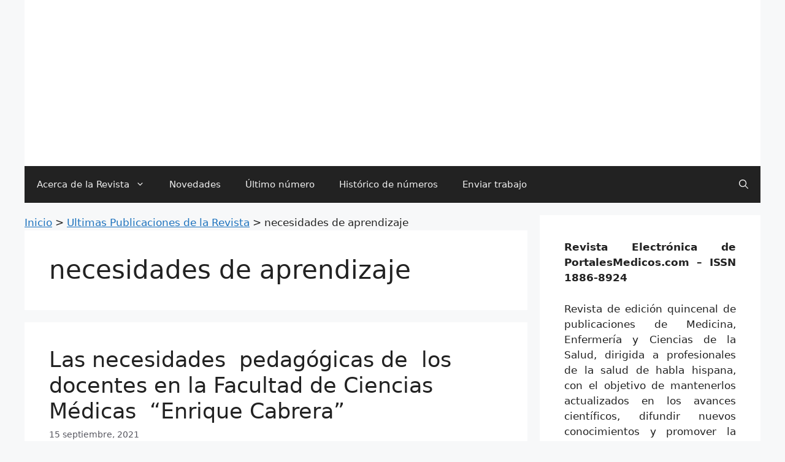

--- FILE ---
content_type: text/html; charset=UTF-8
request_url: https://www.revista-portalesmedicos.com/revista-medica/casos-clinicos-articulos/necesidades-de-aprendizaje/
body_size: 25177
content:
<!DOCTYPE html>
<html lang="es">
<head><meta charset="UTF-8"><script>if(navigator.userAgent.match(/MSIE|Internet Explorer/i)||navigator.userAgent.match(/Trident\/7\..*?rv:11/i)){var href=document.location.href;if(!href.match(/[?&]nowprocket/)){if(href.indexOf("?")==-1){if(href.indexOf("#")==-1){document.location.href=href+"?nowprocket=1"}else{document.location.href=href.replace("#","?nowprocket=1#")}}else{if(href.indexOf("#")==-1){document.location.href=href+"&nowprocket=1"}else{document.location.href=href.replace("#","&nowprocket=1#")}}}}</script><script>(()=>{class RocketLazyLoadScripts{constructor(){this.v="2.0.4",this.userEvents=["keydown","keyup","mousedown","mouseup","mousemove","mouseover","mouseout","touchmove","touchstart","touchend","touchcancel","wheel","click","dblclick","input"],this.attributeEvents=["onblur","onclick","oncontextmenu","ondblclick","onfocus","onmousedown","onmouseenter","onmouseleave","onmousemove","onmouseout","onmouseover","onmouseup","onmousewheel","onscroll","onsubmit"]}async t(){this.i(),this.o(),/iP(ad|hone)/.test(navigator.userAgent)&&this.h(),this.u(),this.l(this),this.m(),this.k(this),this.p(this),this._(),await Promise.all([this.R(),this.L()]),this.lastBreath=Date.now(),this.S(this),this.P(),this.D(),this.O(),this.M(),await this.C(this.delayedScripts.normal),await this.C(this.delayedScripts.defer),await this.C(this.delayedScripts.async),await this.T(),await this.F(),await this.j(),await this.A(),window.dispatchEvent(new Event("rocket-allScriptsLoaded")),this.everythingLoaded=!0,this.lastTouchEnd&&await new Promise(t=>setTimeout(t,500-Date.now()+this.lastTouchEnd)),this.I(),this.H(),this.U(),this.W()}i(){this.CSPIssue=sessionStorage.getItem("rocketCSPIssue"),document.addEventListener("securitypolicyviolation",t=>{this.CSPIssue||"script-src-elem"!==t.violatedDirective||"data"!==t.blockedURI||(this.CSPIssue=!0,sessionStorage.setItem("rocketCSPIssue",!0))},{isRocket:!0})}o(){window.addEventListener("pageshow",t=>{this.persisted=t.persisted,this.realWindowLoadedFired=!0},{isRocket:!0}),window.addEventListener("pagehide",()=>{this.onFirstUserAction=null},{isRocket:!0})}h(){let t;function e(e){t=e}window.addEventListener("touchstart",e,{isRocket:!0}),window.addEventListener("touchend",function i(o){o.changedTouches[0]&&t.changedTouches[0]&&Math.abs(o.changedTouches[0].pageX-t.changedTouches[0].pageX)<10&&Math.abs(o.changedTouches[0].pageY-t.changedTouches[0].pageY)<10&&o.timeStamp-t.timeStamp<200&&(window.removeEventListener("touchstart",e,{isRocket:!0}),window.removeEventListener("touchend",i,{isRocket:!0}),"INPUT"===o.target.tagName&&"text"===o.target.type||(o.target.dispatchEvent(new TouchEvent("touchend",{target:o.target,bubbles:!0})),o.target.dispatchEvent(new MouseEvent("mouseover",{target:o.target,bubbles:!0})),o.target.dispatchEvent(new PointerEvent("click",{target:o.target,bubbles:!0,cancelable:!0,detail:1,clientX:o.changedTouches[0].clientX,clientY:o.changedTouches[0].clientY})),event.preventDefault()))},{isRocket:!0})}q(t){this.userActionTriggered||("mousemove"!==t.type||this.firstMousemoveIgnored?"keyup"===t.type||"mouseover"===t.type||"mouseout"===t.type||(this.userActionTriggered=!0,this.onFirstUserAction&&this.onFirstUserAction()):this.firstMousemoveIgnored=!0),"click"===t.type&&t.preventDefault(),t.stopPropagation(),t.stopImmediatePropagation(),"touchstart"===this.lastEvent&&"touchend"===t.type&&(this.lastTouchEnd=Date.now()),"click"===t.type&&(this.lastTouchEnd=0),this.lastEvent=t.type,t.composedPath&&t.composedPath()[0].getRootNode()instanceof ShadowRoot&&(t.rocketTarget=t.composedPath()[0]),this.savedUserEvents.push(t)}u(){this.savedUserEvents=[],this.userEventHandler=this.q.bind(this),this.userEvents.forEach(t=>window.addEventListener(t,this.userEventHandler,{passive:!1,isRocket:!0})),document.addEventListener("visibilitychange",this.userEventHandler,{isRocket:!0})}U(){this.userEvents.forEach(t=>window.removeEventListener(t,this.userEventHandler,{passive:!1,isRocket:!0})),document.removeEventListener("visibilitychange",this.userEventHandler,{isRocket:!0}),this.savedUserEvents.forEach(t=>{(t.rocketTarget||t.target).dispatchEvent(new window[t.constructor.name](t.type,t))})}m(){const t="return false",e=Array.from(this.attributeEvents,t=>"data-rocket-"+t),i="["+this.attributeEvents.join("],[")+"]",o="[data-rocket-"+this.attributeEvents.join("],[data-rocket-")+"]",s=(e,i,o)=>{o&&o!==t&&(e.setAttribute("data-rocket-"+i,o),e["rocket"+i]=new Function("event",o),e.setAttribute(i,t))};new MutationObserver(t=>{for(const n of t)"attributes"===n.type&&(n.attributeName.startsWith("data-rocket-")||this.everythingLoaded?n.attributeName.startsWith("data-rocket-")&&this.everythingLoaded&&this.N(n.target,n.attributeName.substring(12)):s(n.target,n.attributeName,n.target.getAttribute(n.attributeName))),"childList"===n.type&&n.addedNodes.forEach(t=>{if(t.nodeType===Node.ELEMENT_NODE)if(this.everythingLoaded)for(const i of[t,...t.querySelectorAll(o)])for(const t of i.getAttributeNames())e.includes(t)&&this.N(i,t.substring(12));else for(const e of[t,...t.querySelectorAll(i)])for(const t of e.getAttributeNames())this.attributeEvents.includes(t)&&s(e,t,e.getAttribute(t))})}).observe(document,{subtree:!0,childList:!0,attributeFilter:[...this.attributeEvents,...e]})}I(){this.attributeEvents.forEach(t=>{document.querySelectorAll("[data-rocket-"+t+"]").forEach(e=>{this.N(e,t)})})}N(t,e){const i=t.getAttribute("data-rocket-"+e);i&&(t.setAttribute(e,i),t.removeAttribute("data-rocket-"+e))}k(t){Object.defineProperty(HTMLElement.prototype,"onclick",{get(){return this.rocketonclick||null},set(e){this.rocketonclick=e,this.setAttribute(t.everythingLoaded?"onclick":"data-rocket-onclick","this.rocketonclick(event)")}})}S(t){function e(e,i){let o=e[i];e[i]=null,Object.defineProperty(e,i,{get:()=>o,set(s){t.everythingLoaded?o=s:e["rocket"+i]=o=s}})}e(document,"onreadystatechange"),e(window,"onload"),e(window,"onpageshow");try{Object.defineProperty(document,"readyState",{get:()=>t.rocketReadyState,set(e){t.rocketReadyState=e},configurable:!0}),document.readyState="loading"}catch(t){console.log("WPRocket DJE readyState conflict, bypassing")}}l(t){this.originalAddEventListener=EventTarget.prototype.addEventListener,this.originalRemoveEventListener=EventTarget.prototype.removeEventListener,this.savedEventListeners=[],EventTarget.prototype.addEventListener=function(e,i,o){o&&o.isRocket||!t.B(e,this)&&!t.userEvents.includes(e)||t.B(e,this)&&!t.userActionTriggered||e.startsWith("rocket-")||t.everythingLoaded?t.originalAddEventListener.call(this,e,i,o):(t.savedEventListeners.push({target:this,remove:!1,type:e,func:i,options:o}),"mouseenter"!==e&&"mouseleave"!==e||t.originalAddEventListener.call(this,e,t.savedUserEvents.push,o))},EventTarget.prototype.removeEventListener=function(e,i,o){o&&o.isRocket||!t.B(e,this)&&!t.userEvents.includes(e)||t.B(e,this)&&!t.userActionTriggered||e.startsWith("rocket-")||t.everythingLoaded?t.originalRemoveEventListener.call(this,e,i,o):t.savedEventListeners.push({target:this,remove:!0,type:e,func:i,options:o})}}J(t,e){this.savedEventListeners=this.savedEventListeners.filter(i=>{let o=i.type,s=i.target||window;return e!==o||t!==s||(this.B(o,s)&&(i.type="rocket-"+o),this.$(i),!1)})}H(){EventTarget.prototype.addEventListener=this.originalAddEventListener,EventTarget.prototype.removeEventListener=this.originalRemoveEventListener,this.savedEventListeners.forEach(t=>this.$(t))}$(t){t.remove?this.originalRemoveEventListener.call(t.target,t.type,t.func,t.options):this.originalAddEventListener.call(t.target,t.type,t.func,t.options)}p(t){let e;function i(e){return t.everythingLoaded?e:e.split(" ").map(t=>"load"===t||t.startsWith("load.")?"rocket-jquery-load":t).join(" ")}function o(o){function s(e){const s=o.fn[e];o.fn[e]=o.fn.init.prototype[e]=function(){return this[0]===window&&t.userActionTriggered&&("string"==typeof arguments[0]||arguments[0]instanceof String?arguments[0]=i(arguments[0]):"object"==typeof arguments[0]&&Object.keys(arguments[0]).forEach(t=>{const e=arguments[0][t];delete arguments[0][t],arguments[0][i(t)]=e})),s.apply(this,arguments),this}}if(o&&o.fn&&!t.allJQueries.includes(o)){const e={DOMContentLoaded:[],"rocket-DOMContentLoaded":[]};for(const t in e)document.addEventListener(t,()=>{e[t].forEach(t=>t())},{isRocket:!0});o.fn.ready=o.fn.init.prototype.ready=function(i){function s(){parseInt(o.fn.jquery)>2?setTimeout(()=>i.bind(document)(o)):i.bind(document)(o)}return"function"==typeof i&&(t.realDomReadyFired?!t.userActionTriggered||t.fauxDomReadyFired?s():e["rocket-DOMContentLoaded"].push(s):e.DOMContentLoaded.push(s)),o([])},s("on"),s("one"),s("off"),t.allJQueries.push(o)}e=o}t.allJQueries=[],o(window.jQuery),Object.defineProperty(window,"jQuery",{get:()=>e,set(t){o(t)}})}P(){const t=new Map;document.write=document.writeln=function(e){const i=document.currentScript,o=document.createRange(),s=i.parentElement;let n=t.get(i);void 0===n&&(n=i.nextSibling,t.set(i,n));const c=document.createDocumentFragment();o.setStart(c,0),c.appendChild(o.createContextualFragment(e)),s.insertBefore(c,n)}}async R(){return new Promise(t=>{this.userActionTriggered?t():this.onFirstUserAction=t})}async L(){return new Promise(t=>{document.addEventListener("DOMContentLoaded",()=>{this.realDomReadyFired=!0,t()},{isRocket:!0})})}async j(){return this.realWindowLoadedFired?Promise.resolve():new Promise(t=>{window.addEventListener("load",t,{isRocket:!0})})}M(){this.pendingScripts=[];this.scriptsMutationObserver=new MutationObserver(t=>{for(const e of t)e.addedNodes.forEach(t=>{"SCRIPT"!==t.tagName||t.noModule||t.isWPRocket||this.pendingScripts.push({script:t,promise:new Promise(e=>{const i=()=>{const i=this.pendingScripts.findIndex(e=>e.script===t);i>=0&&this.pendingScripts.splice(i,1),e()};t.addEventListener("load",i,{isRocket:!0}),t.addEventListener("error",i,{isRocket:!0}),setTimeout(i,1e3)})})})}),this.scriptsMutationObserver.observe(document,{childList:!0,subtree:!0})}async F(){await this.X(),this.pendingScripts.length?(await this.pendingScripts[0].promise,await this.F()):this.scriptsMutationObserver.disconnect()}D(){this.delayedScripts={normal:[],async:[],defer:[]},document.querySelectorAll("script[type$=rocketlazyloadscript]").forEach(t=>{t.hasAttribute("data-rocket-src")?t.hasAttribute("async")&&!1!==t.async?this.delayedScripts.async.push(t):t.hasAttribute("defer")&&!1!==t.defer||"module"===t.getAttribute("data-rocket-type")?this.delayedScripts.defer.push(t):this.delayedScripts.normal.push(t):this.delayedScripts.normal.push(t)})}async _(){await this.L();let t=[];document.querySelectorAll("script[type$=rocketlazyloadscript][data-rocket-src]").forEach(e=>{let i=e.getAttribute("data-rocket-src");if(i&&!i.startsWith("data:")){i.startsWith("//")&&(i=location.protocol+i);try{const o=new URL(i).origin;o!==location.origin&&t.push({src:o,crossOrigin:e.crossOrigin||"module"===e.getAttribute("data-rocket-type")})}catch(t){}}}),t=[...new Map(t.map(t=>[JSON.stringify(t),t])).values()],this.Y(t,"preconnect")}async G(t){if(await this.K(),!0!==t.noModule||!("noModule"in HTMLScriptElement.prototype))return new Promise(e=>{let i;function o(){(i||t).setAttribute("data-rocket-status","executed"),e()}try{if(navigator.userAgent.includes("Firefox/")||""===navigator.vendor||this.CSPIssue)i=document.createElement("script"),[...t.attributes].forEach(t=>{let e=t.nodeName;"type"!==e&&("data-rocket-type"===e&&(e="type"),"data-rocket-src"===e&&(e="src"),i.setAttribute(e,t.nodeValue))}),t.text&&(i.text=t.text),t.nonce&&(i.nonce=t.nonce),i.hasAttribute("src")?(i.addEventListener("load",o,{isRocket:!0}),i.addEventListener("error",()=>{i.setAttribute("data-rocket-status","failed-network"),e()},{isRocket:!0}),setTimeout(()=>{i.isConnected||e()},1)):(i.text=t.text,o()),i.isWPRocket=!0,t.parentNode.replaceChild(i,t);else{const i=t.getAttribute("data-rocket-type"),s=t.getAttribute("data-rocket-src");i?(t.type=i,t.removeAttribute("data-rocket-type")):t.removeAttribute("type"),t.addEventListener("load",o,{isRocket:!0}),t.addEventListener("error",i=>{this.CSPIssue&&i.target.src.startsWith("data:")?(console.log("WPRocket: CSP fallback activated"),t.removeAttribute("src"),this.G(t).then(e)):(t.setAttribute("data-rocket-status","failed-network"),e())},{isRocket:!0}),s?(t.fetchPriority="high",t.removeAttribute("data-rocket-src"),t.src=s):t.src="data:text/javascript;base64,"+window.btoa(unescape(encodeURIComponent(t.text)))}}catch(i){t.setAttribute("data-rocket-status","failed-transform"),e()}});t.setAttribute("data-rocket-status","skipped")}async C(t){const e=t.shift();return e?(e.isConnected&&await this.G(e),this.C(t)):Promise.resolve()}O(){this.Y([...this.delayedScripts.normal,...this.delayedScripts.defer,...this.delayedScripts.async],"preload")}Y(t,e){this.trash=this.trash||[];let i=!0;var o=document.createDocumentFragment();t.forEach(t=>{const s=t.getAttribute&&t.getAttribute("data-rocket-src")||t.src;if(s&&!s.startsWith("data:")){const n=document.createElement("link");n.href=s,n.rel=e,"preconnect"!==e&&(n.as="script",n.fetchPriority=i?"high":"low"),t.getAttribute&&"module"===t.getAttribute("data-rocket-type")&&(n.crossOrigin=!0),t.crossOrigin&&(n.crossOrigin=t.crossOrigin),t.integrity&&(n.integrity=t.integrity),t.nonce&&(n.nonce=t.nonce),o.appendChild(n),this.trash.push(n),i=!1}}),document.head.appendChild(o)}W(){this.trash.forEach(t=>t.remove())}async T(){try{document.readyState="interactive"}catch(t){}this.fauxDomReadyFired=!0;try{await this.K(),this.J(document,"readystatechange"),document.dispatchEvent(new Event("rocket-readystatechange")),await this.K(),document.rocketonreadystatechange&&document.rocketonreadystatechange(),await this.K(),this.J(document,"DOMContentLoaded"),document.dispatchEvent(new Event("rocket-DOMContentLoaded")),await this.K(),this.J(window,"DOMContentLoaded"),window.dispatchEvent(new Event("rocket-DOMContentLoaded"))}catch(t){console.error(t)}}async A(){try{document.readyState="complete"}catch(t){}try{await this.K(),this.J(document,"readystatechange"),document.dispatchEvent(new Event("rocket-readystatechange")),await this.K(),document.rocketonreadystatechange&&document.rocketonreadystatechange(),await this.K(),this.J(window,"load"),window.dispatchEvent(new Event("rocket-load")),await this.K(),window.rocketonload&&window.rocketonload(),await this.K(),this.allJQueries.forEach(t=>t(window).trigger("rocket-jquery-load")),await this.K(),this.J(window,"pageshow");const t=new Event("rocket-pageshow");t.persisted=this.persisted,window.dispatchEvent(t),await this.K(),window.rocketonpageshow&&window.rocketonpageshow({persisted:this.persisted})}catch(t){console.error(t)}}async K(){Date.now()-this.lastBreath>45&&(await this.X(),this.lastBreath=Date.now())}async X(){return document.hidden?new Promise(t=>setTimeout(t)):new Promise(t=>requestAnimationFrame(t))}B(t,e){return e===document&&"readystatechange"===t||(e===document&&"DOMContentLoaded"===t||(e===window&&"DOMContentLoaded"===t||(e===window&&"load"===t||e===window&&"pageshow"===t)))}static run(){(new RocketLazyLoadScripts).t()}}RocketLazyLoadScripts.run()})();</script>
	
	<meta name='robots' content='index, follow, max-image-preview:large, max-snippet:-1, max-video-preview:-1' />
<meta name="viewport" content="width=device-width, initial-scale=1">
	<!-- This site is optimized with the Yoast SEO plugin v26.6 - https://yoast.com/wordpress/plugins/seo/ -->
	<title>Casos Clínicos y Artículos de necesidades de aprendizaje</title>
<link data-rocket-preload as="style" href="https://www.revista-portalesmedicos.com/revista-medica/wp-content/cache/perfmatters/www.revista-portalesmedicos.com/revista-medica/fonts/a338c28db7ad.google-fonts.min.css" rel="preload">
<link href="https://www.revista-portalesmedicos.com/revista-medica/wp-content/cache/perfmatters/www.revista-portalesmedicos.com/revista-medica/fonts/a338c28db7ad.google-fonts.min.css" media="print" onload="this.media=&#039;all&#039;" rel="stylesheet">
<noscript><link rel="stylesheet" href="https://www.revista-portalesmedicos.com/revista-medica/wp-content/cache/perfmatters/www.revista-portalesmedicos.com/revista-medica/fonts/a338c28db7ad.google-fonts.min.css"></noscript>
<style id="wpr-usedcss">.footer-bar-active .footer-bar .widget{padding:0}.footer-bar .widget_nav_menu>div>ul{display:flex;align-items:center;flex-wrap:wrap}.footer-bar .widget_nav_menu li{margin:0 10px;padding:0}.footer-bar .widget_nav_menu li:first-child{margin-left:0}.footer-bar .widget_nav_menu li:last-child{margin-right:0}.footer-bar .widget_nav_menu li ul{display:none}.footer-bar .textwidget p:last-child{margin:0}.footer-bar-align-center .inside-site-info{flex-direction:column}.footer-bar-align-center .footer-bar{margin-bottom:10px}.site-footer:not(.footer-bar-active) .copyright-bar{margin:0 auto}@media (max-width:768px){.footer-bar-active .inside-site-info{flex-direction:column}.footer-bar-active .footer-bar{margin-bottom:10px}.footer-bar .widget_nav_menu>div>ul{justify-content:center}.footer-bar .widget_nav_menu li{padding:5px 0}.footer-bar .widget_nav_menu li:first-child{margin-left:10px}.footer-bar .widget_nav_menu li:last-child{margin-right:10px}}body,dl,dt,fieldset,h1,h2,h3,html,iframe,legend,li,p,textarea,ul{margin:0;padding:0;border:0}html{font-family:sans-serif;-webkit-text-size-adjust:100%;-ms-text-size-adjust:100%;-webkit-font-smoothing:antialiased;-moz-osx-font-smoothing:grayscale}main{display:block}progress{vertical-align:baseline}html{box-sizing:border-box}*,::after,::before{box-sizing:inherit}button,input,optgroup,select,textarea{font-family:inherit;font-size:100%;margin:0}[type=search]{-webkit-appearance:textfield;outline-offset:-2px}[type=search]::-webkit-search-decoration{-webkit-appearance:none}::-moz-focus-inner{border-style:none;padding:0}body,button,input,select,textarea{font-family:-apple-system,system-ui,BlinkMacSystemFont,"Segoe UI",Helvetica,Arial,sans-serif,"Apple Color Emoji","Segoe UI Emoji","Segoe UI Symbol";font-weight:400;text-transform:none;font-size:17px;line-height:1.5}p{margin-bottom:1.5em}h1,h2,h3{font-family:inherit;font-size:100%;font-style:inherit;font-weight:inherit}table,th{border:1px solid rgba(0,0,0,.1)}table{border-collapse:separate;border-spacing:0;border-width:1px 0 0 1px;margin:0 0 1.5em;width:100%}th{padding:8px}th{border-width:0 1px 1px 0}fieldset{padding:0;border:0;min-width:inherit}fieldset legend{padding:0;margin-bottom:1.5em}h1{font-size:42px;margin-bottom:20px;line-height:1.2em;font-weight:400;text-transform:none}h2{font-size:35px;margin-bottom:20px;line-height:1.2em;font-weight:400;text-transform:none}h3{font-size:29px;margin-bottom:20px;line-height:1.2em;font-weight:400;text-transform:none}ul{margin:0 0 1.5em 3em}ul{list-style:disc}li>ul{margin-bottom:0;margin-left:1.5em}dt{font-weight:700}strong{font-weight:700}cite,em{font-style:italic}address{margin:0 0 1.5em}code,tt,var{font:15px Monaco,Consolas,"Andale Mono","DejaVu Sans Mono",monospace}ins,mark{text-decoration:none}table{margin:0 0 1.5em;width:100%}th{font-weight:700}img{height:auto;max-width:100%}button,input[type=button],input[type=reset],input[type=submit]{background:#55555e;color:#fff;border:1px solid transparent;cursor:pointer;-webkit-appearance:button;padding:10px 20px}input[type=email],input[type=number],input[type=search],input[type=text],input[type=url],select,textarea{border:1px solid;border-radius:0;padding:10px 15px;max-width:100%}textarea{width:100%}a,button,input{transition:color .1s ease-in-out,background-color .1s ease-in-out}a{text-decoration:none}.button{padding:10px 20px;display:inline-block}.using-mouse :focus{outline:0}.using-mouse ::-moz-focus-inner{border:0}.aligncenter{clear:both;display:block;margin:0 auto}.screen-reader-text{border:0;clip:rect(1px,1px,1px,1px);-webkit-clip-path:inset(50%);clip-path:inset(50%);height:1px;margin:-1px;overflow:hidden;padding:0;position:absolute!important;width:1px;word-wrap:normal!important}.screen-reader-text:focus{background-color:#f1f1f1;border-radius:3px;box-shadow:0 0 2px 2px rgba(0,0,0,.6);clip:auto!important;-webkit-clip-path:none;clip-path:none;color:#21759b;display:block;font-size:.875rem;font-weight:700;height:auto;left:5px;line-height:normal;padding:15px 23px 14px;text-decoration:none;top:5px;width:auto;z-index:100000}#primary[tabindex="-1"]:focus{outline:0}.main-navigation{z-index:100;padding:0;clear:both;display:block}.main-navigation a{display:block;text-decoration:none;font-weight:400;text-transform:none;font-size:15px}.main-navigation ul{list-style:none;margin:0;padding-left:0}.main-navigation .main-nav ul li a{padding-left:20px;padding-right:20px;line-height:60px}.inside-navigation{position:relative}.main-navigation .inside-navigation{display:flex;align-items:center;flex-wrap:wrap;justify-content:space-between}.main-navigation .main-nav>ul{display:flex;flex-wrap:wrap;align-items:center}.main-navigation li{position:relative}.main-navigation .menu-bar-items{display:flex;align-items:center;font-size:15px}.main-navigation .menu-bar-items a{color:inherit}.main-navigation .menu-bar-item{position:relative}.main-navigation .menu-bar-item.search-item{z-index:20}.main-navigation .menu-bar-item>a{padding-left:20px;padding-right:20px;line-height:60px}.sidebar .main-navigation .main-nav{flex-basis:100%}.sidebar .main-navigation .main-nav>ul{flex-direction:column}.sidebar .main-navigation .menu-bar-items{margin:0 auto}.sidebar .main-navigation .menu-bar-items .search-item{order:10}.main-navigation ul ul{display:block;box-shadow:1px 1px 0 rgba(0,0,0,.1);float:left;position:absolute;left:-99999px;opacity:0;z-index:99999;width:200px;text-align:left;top:auto;transition:opacity 80ms linear;transition-delay:0s;pointer-events:none;height:0;overflow:hidden}.main-navigation ul ul a{display:block}.main-navigation ul ul li{width:100%}.main-navigation .main-nav ul ul li a{line-height:normal;padding:10px 20px;font-size:14px}.main-navigation .main-nav ul li.menu-item-has-children>a{padding-right:0;position:relative}.main-navigation.sub-menu-left ul ul{box-shadow:-1px 1px 0 rgba(0,0,0,.1)}.main-navigation.sub-menu-left .sub-menu{right:0}.main-navigation:not(.toggled) ul li.sfHover>ul,.main-navigation:not(.toggled) ul li:hover>ul{left:auto;opacity:1;transition-delay:150ms;pointer-events:auto;height:auto;overflow:visible}.main-navigation:not(.toggled) ul ul li.sfHover>ul,.main-navigation:not(.toggled) ul ul li:hover>ul{left:100%;top:0}.main-navigation.sub-menu-left:not(.toggled) ul ul li.sfHover>ul,.main-navigation.sub-menu-left:not(.toggled) ul ul li:hover>ul{right:100%;left:auto}.menu-item-has-children .dropdown-menu-toggle{display:inline-block;height:100%;clear:both;padding-right:20px;padding-left:10px}.menu-item-has-children ul .dropdown-menu-toggle{padding-top:10px;padding-bottom:10px;margin-top:-10px}.sidebar .menu-item-has-children .dropdown-menu-toggle,nav ul ul .menu-item-has-children .dropdown-menu-toggle{float:right}.widget-area .main-navigation li{float:none;display:block;width:100%;padding:0;margin:0}.sidebar .main-navigation.sub-menu-right ul li.sfHover ul,.sidebar .main-navigation.sub-menu-right ul li:hover ul{top:0;left:100%}.site-header{position:relative}.inside-header{padding:20px 40px}.main-title{margin:0;font-size:25px;line-height:1.2em;word-wrap:break-word;font-weight:700;text-transform:none}.site-description{margin:0;line-height:1.5;font-weight:400;text-transform:none;font-size:15px}.inside-header{display:flex;align-items:center}.header-aligned-center:not([class*=nav-float-]) .inside-header{justify-content:center;flex-direction:column;text-align:center}.header-aligned-center:not([class*=nav-float-]) .inside-header>:not(:first-child){margin-top:1em}.entry-header .gp-icon,.posted-on .updated{display:none}.entry-header .cat-links,.entry-header .tags-links{display:inline}footer.entry-meta .posted-on{display:block}.entry-content:not(:first-child){margin-top:2em}.page-links{clear:both;margin:0 0 1.5em}.entry-header,.site-content{word-wrap:break-word}.entry-title{margin-bottom:0}.author .page-header .page-title{display:flex;align-items:center}.page-header>:last-child{margin-bottom:0}.entry-meta{font-size:85%;margin-top:.5em;line-height:1.5}footer.entry-meta{margin-top:2em}.cat-links,.tags-links{display:block}.entry-content>p:last-child,.read-more-container{margin-bottom:0}iframe,object{max-width:100%}.widget-area .widget{padding:40px}.widget select{max-width:100%}.sidebar .widget :last-child{margin-bottom:0}.widget ul{margin:0}.widget .search-field{width:100%}.widget .search-form{display:flex}.sidebar .widget:last-child{margin-bottom:0}.widget ul li{list-style-type:none;position:relative;margin-bottom:.5em}.widget ul li ul{margin-left:1em;margin-top:.5em}.site-content{display:flex}.grid-container{margin-left:auto;margin-right:auto;max-width:1200px}.page-header,.sidebar .widget,.site-main>*{margin-bottom:20px}.separate-containers .inside-article,.separate-containers .page-header{padding:40px}.separate-containers .site-main{margin:20px}.separate-containers.right-sidebar .site-main{margin-left:0}.separate-containers .inside-right-sidebar{margin-top:20px;margin-bottom:20px}.widget-area .main-navigation{margin-bottom:20px}.separate-containers .site-main>:last-child{margin-bottom:0}.sidebar .grid-container{max-width:100%;width:100%}.inside-site-info{display:flex;align-items:center;justify-content:center;padding:20px 40px}.site-info{text-align:center;font-size:15px}.gp-icon{display:inline-flex;align-self:center}.gp-icon svg{height:1em;width:1em;top:.125em;position:relative;fill:currentColor}.close-search .icon-search svg:first-child,.icon-menu-bars svg:nth-child(2),.icon-search svg:nth-child(2),.toggled .icon-menu-bars svg:first-child{display:none}.close-search .icon-search svg:nth-child(2),.toggled .icon-menu-bars svg:nth-child(2){display:block}.entry-meta .gp-icon{margin-right:.6em;opacity:.7}nav.toggled .sfHover>a>.dropdown-menu-toggle .gp-icon svg{transform:rotate(180deg)}.container.grid-container{width:auto}.menu-toggle{display:none}.menu-toggle{padding:0 20px;line-height:60px;margin:0;font-weight:400;text-transform:none;font-size:15px;cursor:pointer}.menu-toggle .mobile-menu{padding-left:3px}.menu-toggle .gp-icon+.mobile-menu{padding-left:9px}.menu-toggle .mobile-menu:empty{display:none}button.menu-toggle{background-color:transparent;flex-grow:1;border:0;text-align:center}button.menu-toggle:active,button.menu-toggle:focus,button.menu-toggle:hover{background-color:transparent}.has-menu-bar-items button.menu-toggle{flex-grow:0}nav.toggled ul ul.sub-menu{width:100%}.toggled .menu-item-has-children .dropdown-menu-toggle{padding-left:20px}.main-navigation.toggled .main-nav{flex-basis:100%;order:3}.main-navigation.toggled .main-nav>ul{display:block}.main-navigation.toggled .main-nav li{width:100%;text-align:left}.main-navigation.toggled .main-nav ul ul{transition:0s;visibility:hidden;box-shadow:none;border-bottom:1px solid rgba(0,0,0,.05)}.main-navigation.toggled .main-nav ul ul li:last-child>ul{border-bottom:0}.main-navigation.toggled .main-nav ul ul.toggled-on{position:relative;top:0;left:auto!important;right:auto!important;width:100%;pointer-events:auto;height:auto;opacity:1;display:block;visibility:visible;float:none}.main-navigation.toggled .menu-item-has-children .dropdown-menu-toggle{float:right}.mobile-menu-control-wrapper{display:none;margin-left:auto;align-items:center}@media (max-width:768px){a,body,button,input,select,textarea{transition:all 0s ease-in-out}.inside-header{flex-direction:column;text-align:center}.site-content{flex-direction:column}.container .site-content .content-area{width:auto}.is-right-sidebar.sidebar{width:auto;order:initial}#main{margin-left:0;margin-right:0}body:not(.no-sidebar) #main{margin-bottom:0}.entry-meta{font-size:inherit}.entry-meta a{line-height:1.8em}}body{background-color:var(--base-2);color:var(--contrast)}a{color:var(--accent)}a{text-decoration:underline}.entry-title a,.main-navigation a,.site-branding a,a.button{text-decoration:none}a:active,a:focus,a:hover{color:var(--contrast)}.wp-block-group__inner-container{max-width:1200px;margin-left:auto;margin-right:auto}.generate-back-to-top{font-size:20px;border-radius:3px;position:fixed;bottom:30px;right:30px;line-height:40px;width:40px;text-align:center;z-index:10;transition:opacity .3s ease-in-out;opacity:.1;transform:translateY(1000px)}.generate-back-to-top__show{opacity:1;transform:translateY(0)}.navigation-search{position:absolute;left:-99999px;pointer-events:none;visibility:hidden;z-index:20;width:100%;top:0;transition:opacity .1s ease-in-out;opacity:0}.navigation-search.nav-search-active{left:0;right:0;pointer-events:auto;visibility:visible;opacity:1}.navigation-search input[type=search]{outline:0;border:0;vertical-align:bottom;line-height:1;opacity:.9;width:100%;z-index:20;border-radius:0;-webkit-appearance:none;height:60px}.navigation-search input::-ms-clear{display:none;width:0;height:0}.navigation-search input::-ms-reveal{display:none;width:0;height:0}.navigation-search input::-webkit-search-cancel-button,.navigation-search input::-webkit-search-decoration,.navigation-search input::-webkit-search-results-button,.navigation-search input::-webkit-search-results-decoration{display:none}:root{--contrast:#222222;--contrast-2:#575760;--contrast-3:#b2b2be;--base:#f0f0f0;--base-2:#f7f8f9;--base-3:#ffffff;--accent:#1e73be}.site-header{background-color:var(--base-3)}.main-title a,.main-title a:hover{color:var(--contrast)}.site-description{color:var(--contrast-2)}.main-navigation,.main-navigation ul ul{background-color:var(--contrast)}.main-navigation .main-nav ul li a,.main-navigation .menu-bar-items,.main-navigation .menu-toggle{color:var(--base)}.main-navigation .main-nav ul li.sfHover:not([class*=current-menu-])>a,.main-navigation .main-nav ul li:not([class*=current-menu-]):focus>a,.main-navigation .main-nav ul li:not([class*=current-menu-]):hover>a,.main-navigation .menu-bar-item.sfHover>a,.main-navigation .menu-bar-item:hover>a{color:var(--base-3)}button.menu-toggle:focus,button.menu-toggle:hover{color:var(--base)}.main-navigation .main-nav ul li[class*=current-menu-]>a{color:var(--base-3)}.main-navigation .main-nav ul li.search-item.active>a,.main-navigation .menu-bar-items .search-item.active>a,.navigation-search input[type=search],.navigation-search input[type=search]:active,.navigation-search input[type=search]:focus{color:var(--contrast)}.main-navigation ul ul{background-color:var(--base)}.main-navigation .main-nav ul ul li a{color:var(--contrast-2)}.separate-containers .inside-article,.separate-containers .page-header{background-color:var(--base-3)}.entry-title a{color:var(--contrast)}.entry-title a:hover{color:var(--contrast-2)}.entry-meta{color:var(--contrast-2)}.sidebar .widget{background-color:var(--base-3)}.site-info{color:var(--base-3);background-color:var(--contrast)}.site-info a{color:var(--base-3)}.site-info a:hover{color:var(--accent)}input[type=email],input[type=number],input[type=search],input[type=text],input[type=url],select,textarea{color:var(--contrast);background-color:var(--base-2);border-color:var(--base)}input[type=email]:focus,input[type=number]:focus,input[type=search]:focus,input[type=text]:focus,input[type=url]:focus,select:focus,textarea:focus{color:var(--contrast);background-color:var(--base-2);border-color:var(--contrast-3)}a.button,button,html input[type=button],input[type=reset],input[type=submit]{color:#fff;background-color:#55555e}a.button:focus,a.button:hover,button:focus,button:hover,html input[type=button]:focus,html input[type=button]:hover,input[type=reset]:focus,input[type=reset]:hover,input[type=submit]:focus,input[type=submit]:hover{color:#fff;background-color:#3f4047}a.generate-back-to-top{background-color:rgba(0,0,0,.4);color:#fff}a.generate-back-to-top:focus,a.generate-back-to-top:hover{background-color:rgba(0,0,0,.6);color:#fff}:root{--gp-search-modal-bg-color:var(--base-3);--gp-search-modal-text-color:var(--contrast);--gp-search-modal-overlay-bg-color:rgba(0, 0, 0, .2)}.nav-above-header .main-navigation .inside-navigation.grid-container{padding:0 20px}.site-main .wp-block-group__inner-container{padding:40px}.rtl .menu-item-has-children .dropdown-menu-toggle{padding-left:20px}.rtl .main-navigation .main-nav ul li.menu-item-has-children>a{padding-right:20px}.is-right-sidebar{width:30%}.site-content .content-area{width:70%}@media (max-width:768px){.main-navigation .menu-bar-item.sfHover>a,.main-navigation .menu-bar-item:hover>a{background:0 0;color:var(--base)}.separate-containers .inside-article,.separate-containers .page-header{padding:30px}.site-main .wp-block-group__inner-container{padding:30px}.inside-header{padding-right:30px;padding-left:30px}.widget-area .widget{padding-top:30px;padding-right:30px;padding-bottom:30px;padding-left:30px}.inside-site-info{padding-right:30px;padding-left:30px}.main-navigation .menu-toggle{display:block}.main-navigation ul,.main-navigation:not(.slideout-navigation):not(.toggled) .main-nav>ul{display:none}}</style>
	<meta name="description" content="Todos los Casos Clínicos y Artículos sobre necesidades de aprendizaje publicados en la Revista Electrónica de PortalesMedicos.com -" />
	<link rel="canonical" href="https://www.revista-portalesmedicos.com/revista-medica/casos-clinicos-articulos/necesidades-de-aprendizaje/" />
	<script type="application/ld+json" class="yoast-schema-graph">{"@context":"https://schema.org","@graph":[{"@type":"CollectionPage","@id":"https://www.revista-portalesmedicos.com/revista-medica/casos-clinicos-articulos/necesidades-de-aprendizaje/","url":"https://www.revista-portalesmedicos.com/revista-medica/casos-clinicos-articulos/necesidades-de-aprendizaje/","name":"Casos Clínicos y Artículos de necesidades de aprendizaje","isPartOf":{"@id":"https://www.revista-portalesmedicos.com/revista-medica/#website"},"description":"Todos los Casos Clínicos y Artículos sobre necesidades de aprendizaje publicados en la Revista Electrónica de PortalesMedicos.com -","breadcrumb":{"@id":"https://www.revista-portalesmedicos.com/revista-medica/casos-clinicos-articulos/necesidades-de-aprendizaje/#breadcrumb"},"inLanguage":"es"},{"@type":"BreadcrumbList","@id":"https://www.revista-portalesmedicos.com/revista-medica/casos-clinicos-articulos/necesidades-de-aprendizaje/#breadcrumb","itemListElement":[{"@type":"ListItem","position":1,"name":"Inicio","item":"https://www.revista-portalesmedicos.com/revista-medica/"},{"@type":"ListItem","position":2,"name":"Ultimas Publicaciones de la Revista","item":"https://www.revista-portalesmedicos.com/revista-medica/ultimas-publicaciones/"},{"@type":"ListItem","position":3,"name":"necesidades de aprendizaje"}]},{"@type":"WebSite","@id":"https://www.revista-portalesmedicos.com/revista-medica/#website","url":"https://www.revista-portalesmedicos.com/revista-medica/","name":"Revista Electrónica de PortalesMedicos.com","description":"ISSN 1886-8924 - Publicación de artículos, casos clínicos, etc. de Medicina, Enfermería y Ciencias de la Salud","publisher":{"@id":"https://www.revista-portalesmedicos.com/revista-medica/#organization"},"alternateName":"Revista de PortalesMedicos","potentialAction":[{"@type":"SearchAction","target":{"@type":"EntryPoint","urlTemplate":"https://www.revista-portalesmedicos.com/revista-medica/?s={search_term_string}"},"query-input":{"@type":"PropertyValueSpecification","valueRequired":true,"valueName":"search_term_string"}}],"inLanguage":"es"},{"@type":"Organization","@id":"https://www.revista-portalesmedicos.com/revista-medica/#organization","name":"Revista Electrónica de Portales Medicos.com","alternateName":"Revista de PortalesMedicos","url":"https://www.revista-portalesmedicos.com/revista-medica/","logo":{"@type":"ImageObject","inLanguage":"es","@id":"https://www.revista-portalesmedicos.com/revista-medica/#/schema/logo/image/","url":"https://www.revista-portalesmedicos.com/revista-medica/wp-content/uploads/logorevista_negro.jpg","contentUrl":"https://www.revista-portalesmedicos.com/revista-medica/wp-content/uploads/logorevista_negro.jpg","width":199,"height":65,"caption":"Revista Electrónica de Portales Medicos.com"},"image":{"@id":"https://www.revista-portalesmedicos.com/revista-medica/#/schema/logo/image/"}}]}</script>
	<!-- / Yoast SEO plugin. -->




<script id="ezoic-wp-plugin-cmp" src="https://cmp.gatekeeperconsent.com/min.js" data-cfasync="false"></script>
<script id="ezoic-wp-plugin-gatekeeper" src="https://the.gatekeeperconsent.com/cmp.min.js" data-cfasync="false"></script>
<style id='wp-img-auto-sizes-contain-inline-css'></style>
<style id='wp-block-library-inline-css'></style><style id='wp-block-categories-inline-css'></style>
<style id='wp-block-latest-posts-inline-css'></style>
<style id='wp-block-search-inline-css'></style>
<style id='wp-block-paragraph-inline-css'></style>

<style id='classic-theme-styles-inline-css'></style>


<style id='generate-style-inline-css'></style>

<style id='rocket-lazyload-inline-css'>
.rll-youtube-player{position:relative;padding-bottom:56.23%;height:0;overflow:hidden;max-width:100%;}.rll-youtube-player:focus-within{outline: 2px solid currentColor;outline-offset: 5px;}.rll-youtube-player iframe{position:absolute;top:0;left:0;width:100%;height:100%;z-index:100;background:0 0}.rll-youtube-player img{bottom:0;display:block;left:0;margin:auto;max-width:100%;width:100%;position:absolute;right:0;top:0;border:none;height:auto;-webkit-transition:.4s all;-moz-transition:.4s all;transition:.4s all}.rll-youtube-player img:hover{-webkit-filter:brightness(75%)}.rll-youtube-player .play{height:100%;width:100%;left:0;top:0;position:absolute;background:url(https://www.revista-portalesmedicos.com/revista-medica/wp-content/plugins/awp-rocket/assets/img/youtube.png) no-repeat center;background-color: transparent !important;cursor:pointer;border:none;}.wp-embed-responsive .wp-has-aspect-ratio .rll-youtube-player{position:absolute;padding-bottom:0;width:100%;height:100%;top:0;bottom:0;left:0;right:0}
/*# sourceURL=rocket-lazyload-inline-css */
</style>
<link rel="https://api.w.org/" href="https://www.revista-portalesmedicos.com/revista-medica/wp-json/" /><link rel="alternate" title="JSON" type="application/json" href="https://www.revista-portalesmedicos.com/revista-medica/wp-json/wp/v2/tags/2924" /><script id="ezoic-wp-plugin-js" async src="//www.ezojs.com/ezoic/sa.min.js"></script>
<script type="rocketlazyloadscript" data-ezoic="1">window.ezstandalone = window.ezstandalone || {};ezstandalone.cmd = ezstandalone.cmd || [];</script>
<link rel="icon" href="https://www.revista-portalesmedicos.com/revista-medica/wp-content/uploads/cropped-favicon-32x32.jpg" sizes="32x32" />
<link rel="icon" href="https://www.revista-portalesmedicos.com/revista-medica/wp-content/uploads/cropped-favicon-192x192.jpg" sizes="192x192" />
<link rel="apple-touch-icon" href="https://www.revista-portalesmedicos.com/revista-medica/wp-content/uploads/cropped-favicon-180x180.jpg" />
<meta name="msapplication-TileImage" content="https://www.revista-portalesmedicos.com/revista-medica/wp-content/uploads/cropped-favicon-270x270.jpg" />
<noscript><style id="rocket-lazyload-nojs-css">.rll-youtube-player, [data-lazy-src]{display:none !important;}</style></noscript><noscript><style>.perfmatters-lazy[data-src]{display:none !important;}</style></noscript><meta name="generator" content="WP Rocket 3.19.4" data-wpr-features="wpr_remove_unused_css wpr_delay_js wpr_defer_js wpr_minify_js wpr_lazyload_images wpr_lazyload_iframes wpr_minify_css wpr_preload_links wpr_desktop" /></head>

<body class="archive tag tag-necesidades-de-aprendizaje tag-2924 wp-custom-logo wp-embed-responsive wp-theme-generatepress post-image-below-header post-image-aligned-center right-sidebar nav-below-header separate-containers nav-search-enabled header-aligned-center dropdown-hover" itemtype="https://schema.org/Blog" itemscope>
	<a class="screen-reader-text skip-link" href="#content" title="Saltar al contenido">Saltar al contenido</a>		<header class="site-header grid-container" id="masthead" aria-label="Sitio"  itemtype="https://schema.org/WPHeader" itemscope>
			<div data-rocket-location-hash="add58100538f8d324858fd66406c0a8a" class="inside-header">
				<div data-rocket-location-hash="7fc2137eb3c5f5924a68bbb540616a2a" class="site-logo">
					<a href="https://www.revista-portalesmedicos.com/revista-medica/" rel="home">
						<img class="header-image is-logo-image perfmatters-lazy" alt="Revista Electrónica de PortalesMedicos.com" src="data:image/svg+xml,%3Csvg%20xmlns=&#039;http://www.w3.org/2000/svg&#039;%20width=&#039;1535&#039;%20height=&#039;307&#039;%20viewBox=&#039;0%200%201535%20307&#039;%3E%3C/svg%3E" width="1535" height="307" data-lazy-src="https://www.revista-portalesmedicos.com/revista-medica/wp-content/uploads/cropped-cabecera_revista_20_anos-1.png" data-src="data:image/svg+xml,%3Csvg%20xmlns=&#039;http://www.w3.org/2000/svg&#039;%20viewBox=&#039;0%200%201535%20307&#039;%3E%3C/svg%3E" /><noscript><img  class="header-image is-logo-image" alt="Revista Electrónica de PortalesMedicos.com" src="data:image/svg+xml,%3Csvg%20xmlns='http://www.w3.org/2000/svg'%20viewBox='0%200%201535%20307'%3E%3C/svg%3E" width="1535" height="307" data-lazy-src="https://www.revista-portalesmedicos.com/revista-medica/wp-content/uploads/cropped-cabecera_revista_20_anos-1.png" /></noscript><noscript><img  class="header-image is-logo-image" alt="Revista Electrónica de PortalesMedicos.com" src="https://www.revista-portalesmedicos.com/revista-medica/wp-content/uploads/cropped-cabecera_revista_20_anos-1.png" width="1535" height="307" /></noscript>
					</a>
				</div>			</div>
		</header>
				<nav class="main-navigation grid-container nav-align-center has-menu-bar-items sub-menu-right" id="site-navigation" aria-label="Principal"  itemtype="https://schema.org/SiteNavigationElement" itemscope>
			<div class="inside-navigation">
				<form method="get" class="search-form navigation-search" action="https://www.revista-portalesmedicos.com/revista-medica/">
					<input type="search" class="search-field" value="" name="s" title="Buscar" />
				</form>				<button class="menu-toggle" aria-controls="primary-menu" aria-expanded="false">
					<span class="gp-icon icon-menu-bars"><svg viewBox="0 0 512 512" aria-hidden="true" xmlns="http://www.w3.org/2000/svg" width="1em" height="1em"><path d="M0 96c0-13.255 10.745-24 24-24h464c13.255 0 24 10.745 24 24s-10.745 24-24 24H24c-13.255 0-24-10.745-24-24zm0 160c0-13.255 10.745-24 24-24h464c13.255 0 24 10.745 24 24s-10.745 24-24 24H24c-13.255 0-24-10.745-24-24zm0 160c0-13.255 10.745-24 24-24h464c13.255 0 24 10.745 24 24s-10.745 24-24 24H24c-13.255 0-24-10.745-24-24z" /></svg><svg viewBox="0 0 512 512" aria-hidden="true" xmlns="http://www.w3.org/2000/svg" width="1em" height="1em"><path d="M71.029 71.029c9.373-9.372 24.569-9.372 33.942 0L256 222.059l151.029-151.03c9.373-9.372 24.569-9.372 33.942 0 9.372 9.373 9.372 24.569 0 33.942L289.941 256l151.03 151.029c9.372 9.373 9.372 24.569 0 33.942-9.373 9.372-24.569 9.372-33.942 0L256 289.941l-151.029 151.03c-9.373 9.372-24.569 9.372-33.942 0-9.372-9.373-9.372-24.569 0-33.942L222.059 256 71.029 104.971c-9.372-9.373-9.372-24.569 0-33.942z" /></svg></span><span class="mobile-menu">Menú</span>				</button>
				<div id="primary-menu" class="main-nav"><ul id="menu-superior" class=" menu sf-menu"><li id="menu-item-61531" class="menu-item menu-item-type-custom menu-item-object-custom menu-item-has-children menu-item-61531"><a href="https://www.revista-portalesmedicos.com/revista-medica/acerca-de-la-revista/">Acerca de la Revista<span role="presentation" class="dropdown-menu-toggle"><span class="gp-icon icon-arrow"><svg viewBox="0 0 330 512" aria-hidden="true" xmlns="http://www.w3.org/2000/svg" width="1em" height="1em"><path d="M305.913 197.085c0 2.266-1.133 4.815-2.833 6.514L171.087 335.593c-1.7 1.7-4.249 2.832-6.515 2.832s-4.815-1.133-6.515-2.832L26.064 203.599c-1.7-1.7-2.832-4.248-2.832-6.514s1.132-4.816 2.832-6.515l14.162-14.163c1.7-1.699 3.966-2.832 6.515-2.832 2.266 0 4.815 1.133 6.515 2.832l111.316 111.317 111.316-111.317c1.7-1.699 4.249-2.832 6.515-2.832s4.815 1.133 6.515 2.832l14.162 14.163c1.7 1.7 2.833 4.249 2.833 6.515z" /></svg></span></span></a>
<ul class="sub-menu">
	<li id="menu-item-54989" class="menu-item menu-item-type-custom menu-item-object-custom menu-item-54989"><a href="https://www.revista-portalesmedicos.com/revista-medica/informacion-para-autores/">Para Autores</a></li>
	<li id="menu-item-81740" class="menu-item menu-item-type-post_type menu-item-object-page menu-item-81740"><a href="https://www.revista-portalesmedicos.com/revista-medica/instrucciones-para-revisores/">Para Revisores</a></li>
	<li id="menu-item-81747" class="menu-item menu-item-type-post_type menu-item-object-page menu-item-81747"><a href="https://www.revista-portalesmedicos.com/revista-medica/politicas-de-la-revista/">Políticas de la Revista</a></li>
</ul>
</li>
<li id="menu-item-54985" class="menu-item menu-item-type-custom menu-item-object-custom menu-item-54985"><a href="https://www.revista-portalesmedicos.com/revista-medica/ultimas-publicaciones/">Novedades</a></li>
<li id="menu-item-54986" class="menu-item menu-item-type-custom menu-item-object-custom menu-item-54986"><a href="https://www.revista-portalesmedicos.com/revista-medica/revista-electronica-volumenxx-numero24/">Último número</a></li>
<li id="menu-item-81742" class="menu-item menu-item-type-post_type menu-item-object-page menu-item-81742"><a href="https://www.revista-portalesmedicos.com/revista-medica/indice-numeros-publicados/">Histórico de números</a></li>
<li id="menu-item-54997" class="menu-item menu-item-type-custom menu-item-object-custom menu-item-54997"><a href="https://www.revista-portalesmedicos.com/revista-medica/enviar-trabajo-a-la-revista-portalesmedicos/">Enviar trabajo</a></li>
</ul></div><div class="menu-bar-items"><span class="menu-bar-item search-item"><a aria-label="Abrir la barra de búsqueda" href="#"><span class="gp-icon icon-search"><svg viewBox="0 0 512 512" aria-hidden="true" xmlns="http://www.w3.org/2000/svg" width="1em" height="1em"><path fill-rule="evenodd" clip-rule="evenodd" d="M208 48c-88.366 0-160 71.634-160 160s71.634 160 160 160 160-71.634 160-160S296.366 48 208 48zM0 208C0 93.125 93.125 0 208 0s208 93.125 208 208c0 48.741-16.765 93.566-44.843 129.024l133.826 134.018c9.366 9.379 9.355 24.575-.025 33.941-9.379 9.366-24.575 9.355-33.941-.025L337.238 370.987C301.747 399.167 256.839 416 208 416 93.125 416 0 322.875 0 208z" /></svg><svg viewBox="0 0 512 512" aria-hidden="true" xmlns="http://www.w3.org/2000/svg" width="1em" height="1em"><path d="M71.029 71.029c9.373-9.372 24.569-9.372 33.942 0L256 222.059l151.029-151.03c9.373-9.372 24.569-9.372 33.942 0 9.372 9.373 9.372 24.569 0 33.942L289.941 256l151.03 151.029c9.372 9.373 9.372 24.569 0 33.942-9.373 9.372-24.569 9.372-33.942 0L256 289.941l-151.029 151.03c-9.373 9.372-24.569 9.372-33.942 0-9.372-9.373-9.372-24.569 0-33.942L222.059 256 71.029 104.971c-9.372-9.373-9.372-24.569 0-33.942z" /></svg></span></a></span></div>			</div>
		</nav>
		
	<div data-rocket-location-hash="5ab50cf487e2c225ca702e143dc395df" class="site grid-container container hfeed" id="page">
				<div data-rocket-location-hash="81d953142d21eae6d4f639a4248f89e1" class="site-content" id="content">
			
	<div data-rocket-location-hash="0473109c5c32c4e7176a109b3dc396b1" class="content-area" id="primary">
		<main class="site-main" id="main">
			<span><span><a href="https://www.revista-portalesmedicos.com/revista-medica/">Inicio</a></span> &gt; <span><a href="https://www.revista-portalesmedicos.com/revista-medica/ultimas-publicaciones/">Ultimas Publicaciones de la Revista</a></span> &gt; <span class="breadcrumb_last" aria-current="page">necesidades de aprendizaje</span></span>		<header class="page-header" aria-label="Página">
			
			<h1 class="page-title">
				necesidades de aprendizaje			</h1>

					</header>
		<article id="post-64080" class="post-64080 post type-post status-publish format-standard hentry category-formacion-ciencias-de-la-salud tag-educacion-sanitaria tag-intervencion-educativa tag-necesidades-de-aprendizaje tag-problemas-docentes tag-proyecto-de-investigacion no-featured-image-padding" itemtype="https://schema.org/CreativeWork" itemscope>
	<div class="inside-article">
					<header class="entry-header">
				<h2 class="entry-title" itemprop="headline"><a href="https://www.revista-portalesmedicos.com/revista-medica/las-necesidades-pedagogicas-de-los-docentes-en-la-facultad-de-ciencias-medicas-enrique-cabrera/" rel="bookmark">Las necesidades  pedagógicas de  los docentes en la Facultad de Ciencias Médicas  “Enrique Cabrera”</a></h2>		<div class="entry-meta">
			<span class="posted-on"><time class="entry-date published" datetime="2021-09-15T09:43:48+02:00" itemprop="datePublished">15 septiembre, 2021</time></span> 		</div>
					</header>
			
			<div class="entry-content" itemprop="text">
				<p style="text-align: justify;"><strong>Las necesidades&#xA0; pedag&#xF3;gicas de&#xA0; los docentes en la Facultad de Ciencias M&#xE9;dicas&#xA0; &#x201C;Enrique Cabrera&#x201D;</strong></p><!-- Ezoic - wp_under_page_title - under_page_title --><div id="ezoic-pub-ad-placeholder-129" data-inserter-version="2" data-placement-location="under_page_title"></div><script type="rocketlazyloadscript" data-ezoic="1">ezstandalone.cmd.push(function () { ezstandalone.showAds(129); });</script><!-- End Ezoic - wp_under_page_title - under_page_title -->
<p style="text-align: justify;">Autora principal: Ena Rosa Paneque Ramos</p>
<p style="text-align: justify;">XVI; n&#xBA; 17; 869</p>
<p class="read-more-container"><a title="Las necesidades&#xA0; pedag&#xF3;gicas de&#xA0; los docentes en la Facultad de Ciencias M&#xE9;dicas&#xA0; &#x201C;Enrique Cabrera&#x201D;" class="read-more button" href="https://www.revista-portalesmedicos.com/revista-medica/las-necesidades-pedagogicas-de-los-docentes-en-la-facultad-de-ciencias-medicas-enrique-cabrera/#more-64080" aria-label="Leer m&#xE1;s sobre Las necesidades&#xA0; pedag&#xF3;gicas de&#xA0; los docentes en la Facultad de Ciencias M&#xE9;dicas&#xA0; &#x201C;Enrique Cabrera&#x201D;">Leer m&#xE1;s</a></p>
			</div>

					<footer class="entry-meta" aria-label="Meta de entradas">
			<span class="cat-links"><span class="gp-icon icon-categories"><svg viewBox="0 0 512 512" aria-hidden="true" xmlns="http://www.w3.org/2000/svg" width="1em" height="1em"><path d="M0 112c0-26.51 21.49-48 48-48h110.014a48 48 0 0143.592 27.907l12.349 26.791A16 16 0 00228.486 128H464c26.51 0 48 21.49 48 48v224c0 26.51-21.49 48-48 48H48c-26.51 0-48-21.49-48-48V112z" /></svg></span><span class="screen-reader-text">Categorías </span><a href="https://www.revista-portalesmedicos.com/revista-medica/publicaciones/formacion-ciencias-de-la-salud/" rel="category tag">Formación en Ciencias de la Salud</a></span> <span class="tags-links"><span class="gp-icon icon-tags"><svg viewBox="0 0 512 512" aria-hidden="true" xmlns="http://www.w3.org/2000/svg" width="1em" height="1em"><path d="M20 39.5c-8.836 0-16 7.163-16 16v176c0 4.243 1.686 8.313 4.687 11.314l224 224c6.248 6.248 16.378 6.248 22.626 0l176-176c6.244-6.244 6.25-16.364.013-22.615l-223.5-224A15.999 15.999 0 00196.5 39.5H20zm56 96c0-13.255 10.745-24 24-24s24 10.745 24 24-10.745 24-24 24-24-10.745-24-24z"/><path d="M259.515 43.015c4.686-4.687 12.284-4.687 16.97 0l228 228c4.686 4.686 4.686 12.284 0 16.97l-180 180c-4.686 4.687-12.284 4.687-16.97 0-4.686-4.686-4.686-12.284 0-16.97L479.029 279.5 259.515 59.985c-4.686-4.686-4.686-12.284 0-16.97z" /></svg></span><span class="screen-reader-text">Etiquetas </span><a href="https://www.revista-portalesmedicos.com/revista-medica/casos-clinicos-articulos/educacion-sanitaria/" rel="tag">educación sanitaria</a>, <a href="https://www.revista-portalesmedicos.com/revista-medica/casos-clinicos-articulos/intervencion-educativa/" rel="tag">intervención educativa</a>, <a href="https://www.revista-portalesmedicos.com/revista-medica/casos-clinicos-articulos/necesidades-de-aprendizaje/" rel="tag">necesidades de aprendizaje</a>, <a href="https://www.revista-portalesmedicos.com/revista-medica/casos-clinicos-articulos/problemas-docentes/" rel="tag">problemas docentes</a>, <a href="https://www.revista-portalesmedicos.com/revista-medica/casos-clinicos-articulos/proyecto-de-investigacion/" rel="tag">Proyecto de investigación</a></span> 		</footer>
			</div>
</article>
<article id="post-35884" class="post-35884 post type-post status-publish format-standard hentry category-gestion-sanitaria tag-necesidades-de-aprendizaje no-featured-image-padding" itemtype="https://schema.org/CreativeWork" itemscope>
	<div class="inside-article">
					<header class="entry-header">
				<h2 class="entry-title" itemprop="headline"><a href="https://www.revista-portalesmedicos.com/revista-medica/necesidades-de-aprendizaje/" rel="bookmark">Identificación de necesidades en el G.B.T. # 4 DEL Policlínico Capitán Roberto Fleites</a></h2>		<div class="entry-meta">
			<span class="posted-on"><time class="updated" datetime="2017-05-28T09:16:28+02:00" itemprop="dateModified">28 mayo, 2017</time><time class="entry-date published" datetime="2016-01-12T12:57:03+01:00" itemprop="datePublished">12 enero, 2016</time></span> 		</div>
					</header>
			
			<div class="entry-content" itemprop="text">
				<h1 style="text-align: left;"><strong>Identificaci&#xF3;n de necesidades en el G.B.T. # 4 DEL Policl&#xED;nico Capit&#xE1;n Roberto Fleites</strong></h1>
<p style="text-align: justify;"><strong>OBJETIVO </strong></p>
<p style="text-align: justify;">Identificar las principales necesidades de aprendizaje de los m&#xE9;dicos del G.B.T. # 4 del Policl&#xED;nico Docente Capit&#xE1;n Roberto Fleites en el per&#xED;odo comprendido de Enero a Julio del 2012.</p><!-- Ezoic - wp_under_page_title - under_page_title --><div id="ezoic-pub-ad-placeholder-129" data-inserter-version="2" data-placement-location="under_page_title"></div><script type="rocketlazyloadscript" data-ezoic="1">ezstandalone.cmd.push(function () { ezstandalone.showAds(129); });</script><!-- End Ezoic - wp_under_page_title - under_page_title -->
<p style="text-align: justify;">
<p class="read-more-container"><a title="Identificaci&#xF3;n de necesidades en el G.B.T. # 4 DEL Policl&#xED;nico Capit&#xE1;n Roberto Fleites" class="read-more button" href="https://www.revista-portalesmedicos.com/revista-medica/necesidades-de-aprendizaje/#more-35884" aria-label="Leer m&#xE1;s sobre Identificaci&#xF3;n de necesidades en el G.B.T. # 4 DEL Policl&#xED;nico Capit&#xE1;n Roberto Fleites">Leer m&#xE1;s</a></p>
<div class="page-links">Páginas: <a href="https://www.revista-portalesmedicos.com/revista-medica/necesidades-de-aprendizaje/" class="post-page-numbers">1</a> <a href="https://www.revista-portalesmedicos.com/revista-medica/necesidades-de-aprendizaje/2/" class="post-page-numbers">2</a> <a href="https://www.revista-portalesmedicos.com/revista-medica/necesidades-de-aprendizaje/3/" class="post-page-numbers">3</a> <a href="https://www.revista-portalesmedicos.com/revista-medica/necesidades-de-aprendizaje/4/" class="post-page-numbers">4</a></div>			</div>

					<footer class="entry-meta" aria-label="Meta de entradas">
			<span class="cat-links"><span class="gp-icon icon-categories"><svg viewBox="0 0 512 512" aria-hidden="true" xmlns="http://www.w3.org/2000/svg" width="1em" height="1em"><path d="M0 112c0-26.51 21.49-48 48-48h110.014a48 48 0 0143.592 27.907l12.349 26.791A16 16 0 00228.486 128H464c26.51 0 48 21.49 48 48v224c0 26.51-21.49 48-48 48H48c-26.51 0-48-21.49-48-48V112z" /></svg></span><span class="screen-reader-text">Categorías </span><a href="https://www.revista-portalesmedicos.com/revista-medica/publicaciones/gestion-sanitaria/" rel="category tag">Gestión Sanitaria</a></span> <span class="tags-links"><span class="gp-icon icon-tags"><svg viewBox="0 0 512 512" aria-hidden="true" xmlns="http://www.w3.org/2000/svg" width="1em" height="1em"><path d="M20 39.5c-8.836 0-16 7.163-16 16v176c0 4.243 1.686 8.313 4.687 11.314l224 224c6.248 6.248 16.378 6.248 22.626 0l176-176c6.244-6.244 6.25-16.364.013-22.615l-223.5-224A15.999 15.999 0 00196.5 39.5H20zm56 96c0-13.255 10.745-24 24-24s24 10.745 24 24-10.745 24-24 24-24-10.745-24-24z"/><path d="M259.515 43.015c4.686-4.687 12.284-4.687 16.97 0l228 228c4.686 4.686 4.686 12.284 0 16.97l-180 180c-4.686 4.687-12.284 4.687-16.97 0-4.686-4.686-4.686-12.284 0-16.97L479.029 279.5 259.515 59.985c-4.686-4.686-4.686-12.284 0-16.97z" /></svg></span><span class="screen-reader-text">Etiquetas </span><a href="https://www.revista-portalesmedicos.com/revista-medica/casos-clinicos-articulos/necesidades-de-aprendizaje/" rel="tag">necesidades de aprendizaje</a></span> 		</footer>
			</div>
</article>
<article id="post-22641" class="post-22641 post type-post status-publish format-standard hentry category-enfermeria category-formacion-ciencias-de-la-salud category-ginecologia-obstetricia tag-aprendizaje tag-diseno-de-diplomado tag-enfermeria-obstetrica tag-enfermeria-perinatologica tag-necesidades-de-aprendizaje tag-superacion-profesional no-featured-image-padding" itemtype="https://schema.org/CreativeWork" itemscope>
	<div class="inside-article">
					<header class="entry-header">
				<h2 class="entry-title" itemprop="headline"><a href="https://www.revista-portalesmedicos.com/revista-medica/necesidades-de-aprendizaje-en-licenciados-en-enfermeria-materno-infantil/" rel="bookmark">Identificación de necesidades de aprendizaje en Licenciados en Enfermería que laboran en los servicios Materno-Infantil</a></h2>		<div class="entry-meta">
			<span class="posted-on"><time class="entry-date published" datetime="2014-03-25T18:35:54+01:00" itemprop="datePublished">25 marzo, 2014</time></span> 		</div>
					</header>
			
			<div class="entry-content" itemprop="text">
				<h3 style="text-align: left;"><strong>Identificaci&#xF3;n de necesidades de aprendizaje en Licenciados en Enfermer&#xED;a que laboran en los servicios Materno-Infantil</strong></h3>
<p style="text-align: justify;">Resumen:</p>
<p style="text-align: justify;">Se realiz&#xF3; una investigaci&#xF3;n cualitativa con el objetivo de medir los niveles de conocimientos de los licenciados en Enfermer&#xED;a de dicho municipio. Se utiliz&#xF3; un sistema integrado por m&#xE9;todos te&#xF3;ricos y emp&#xED;ricos, tales como: an&#xE1;lisis documental, entrevista a 20 informantes claves y una encuesta a los Licenciados en Enfermer&#xED;a. La informaci&#xF3;n cualitativa se someti&#xF3; a un an&#xE1;lisis valorativo con procedimientos l&#xF3;gicos que incluy&#xF3; la inducci&#xF3;n, deducci&#xF3;n, la abstracci&#xF3;n y generalizaci&#xF3;n. Los datos cuantitativos se procesaron con el sistema estad&#xED;stico SPSSPC, versi&#xF3;n 8.0 para Windows y se representaron en tablas y gr&#xE1;ficos.</p><!-- Ezoic - wp_under_page_title - under_page_title --><div id="ezoic-pub-ad-placeholder-129" data-inserter-version="2" data-placement-location="under_page_title"></div><script type="rocketlazyloadscript" data-ezoic="1">ezstandalone.cmd.push(function () { ezstandalone.showAds(129); });</script><!-- End Ezoic - wp_under_page_title - under_page_title -->
<p style="text-align: justify;">
<p class="read-more-container"><a title="Identificaci&#xF3;n de necesidades de aprendizaje en Licenciados en Enfermer&#xED;a que laboran en los servicios Materno-Infantil" class="read-more button" href="https://www.revista-portalesmedicos.com/revista-medica/necesidades-de-aprendizaje-en-licenciados-en-enfermeria-materno-infantil/#more-22641" aria-label="Leer m&#xE1;s sobre Identificaci&#xF3;n de necesidades de aprendizaje en Licenciados en Enfermer&#xED;a que laboran en los servicios Materno-Infantil">Leer m&#xE1;s</a></p>
<div class="page-links">Páginas: <a href="https://www.revista-portalesmedicos.com/revista-medica/necesidades-de-aprendizaje-en-licenciados-en-enfermeria-materno-infantil/" class="post-page-numbers">1</a> <a href="https://www.revista-portalesmedicos.com/revista-medica/necesidades-de-aprendizaje-en-licenciados-en-enfermeria-materno-infantil/2/" class="post-page-numbers">2</a> <a href="https://www.revista-portalesmedicos.com/revista-medica/necesidades-de-aprendizaje-en-licenciados-en-enfermeria-materno-infantil/3/" class="post-page-numbers">3</a></div>			</div>

					<footer class="entry-meta" aria-label="Meta de entradas">
			<span class="cat-links"><span class="gp-icon icon-categories"><svg viewBox="0 0 512 512" aria-hidden="true" xmlns="http://www.w3.org/2000/svg" width="1em" height="1em"><path d="M0 112c0-26.51 21.49-48 48-48h110.014a48 48 0 0143.592 27.907l12.349 26.791A16 16 0 00228.486 128H464c26.51 0 48 21.49 48 48v224c0 26.51-21.49 48-48 48H48c-26.51 0-48-21.49-48-48V112z" /></svg></span><span class="screen-reader-text">Categorías </span><a href="https://www.revista-portalesmedicos.com/revista-medica/publicaciones/enfermeria/" rel="category tag">Enfermería</a>, <a href="https://www.revista-portalesmedicos.com/revista-medica/publicaciones/formacion-ciencias-de-la-salud/" rel="category tag">Formación en Ciencias de la Salud</a>, <a href="https://www.revista-portalesmedicos.com/revista-medica/publicaciones/ginecologia-obstetricia/" rel="category tag">Ginecología y Obstetricia</a></span> <span class="tags-links"><span class="gp-icon icon-tags"><svg viewBox="0 0 512 512" aria-hidden="true" xmlns="http://www.w3.org/2000/svg" width="1em" height="1em"><path d="M20 39.5c-8.836 0-16 7.163-16 16v176c0 4.243 1.686 8.313 4.687 11.314l224 224c6.248 6.248 16.378 6.248 22.626 0l176-176c6.244-6.244 6.25-16.364.013-22.615l-223.5-224A15.999 15.999 0 00196.5 39.5H20zm56 96c0-13.255 10.745-24 24-24s24 10.745 24 24-10.745 24-24 24-24-10.745-24-24z"/><path d="M259.515 43.015c4.686-4.687 12.284-4.687 16.97 0l228 228c4.686 4.686 4.686 12.284 0 16.97l-180 180c-4.686 4.687-12.284 4.687-16.97 0-4.686-4.686-4.686-12.284 0-16.97L479.029 279.5 259.515 59.985c-4.686-4.686-4.686-12.284 0-16.97z" /></svg></span><span class="screen-reader-text">Etiquetas </span><a href="https://www.revista-portalesmedicos.com/revista-medica/casos-clinicos-articulos/aprendizaje/" rel="tag">aprendizaje</a>, <a href="https://www.revista-portalesmedicos.com/revista-medica/casos-clinicos-articulos/diseno-de-diplomado/" rel="tag">diseño de diplomado</a>, <a href="https://www.revista-portalesmedicos.com/revista-medica/casos-clinicos-articulos/enfermeria-obstetrica/" rel="tag">Enfermería obstétrica</a>, <a href="https://www.revista-portalesmedicos.com/revista-medica/casos-clinicos-articulos/enfermeria-perinatologica/" rel="tag">Enfermería perinatológica</a>, <a href="https://www.revista-portalesmedicos.com/revista-medica/casos-clinicos-articulos/necesidades-de-aprendizaje/" rel="tag">necesidades de aprendizaje</a>, <a href="https://www.revista-portalesmedicos.com/revista-medica/casos-clinicos-articulos/superacion-profesional/" rel="tag">superación profesional</a></span> 		</footer>
			</div>
</article>
		</main>
	</div>

	<div data-rocket-location-hash="8b87cb5e38ead5348af87779c1e5fdcc" class="widget-area sidebar is-right-sidebar" id="right-sidebar">
	<div class="inside-right-sidebar">
		<!-- Ezoic - wp_sidebar - sidebar --><div id="ezoic-pub-ad-placeholder-131" data-inserter-version="-1" data-placement-location="sidebar"></div><script type="rocketlazyloadscript" data-ezoic="1">ezstandalone.cmd.push(function () { ezstandalone.showAds(131); });</script><!-- End Ezoic - wp_sidebar - sidebar --><aside id="text-11" class="widget inner-padding widget_text">			<div class="textwidget"><p style="text-align: justify;"><strong>Revista Electrónica de PortalesMedicos.com &#8211; ISSN 1886-8924 </strong></p>
<p style="text-align: justify;">Revista de edición quincenal de publicaciones de Medicina, Enfermería y Ciencias de la Salud, dirigida a profesionales de la salud de habla hispana, con el objetivo de mantenerlos actualizados en los avances científicos, difundir nuevos conocimientos y promover la formación continua en las diversas especialidades del conocimiento médico actual.</p>
<p style="text-align: center;">Leer el último número publicado: <a href="https://www.revista-portalesmedicos.com/revista-medica/revista-electronica-volumenxxi-numero01/" rel="noopener noreferrer">Volumen XXI. Número 1 &#8211; 1ª quincena de Enero 2026</a></p>
<p><strong>Nuevos artículos con DOI (Digital Object Identifier)</strong></p>
<p><img decoding="async" class="wp-image-83179 alignleft perfmatters-lazy" src="data:image/svg+xml,%3Csvg%20xmlns=&#039;http://www.w3.org/2000/svg&#039;%20width=&#039;95&#039;%20height=&#039;63&#039;%20viewBox=&#039;0%200%2095%2063&#039;%3E%3C/svg%3E" alt width="95" height="63" data-lazy-srcset="https://www.revista-portalesmedicos.com/revista-medica/wp-content/uploads/logo_doi.png 576w, https://www.revista-portalesmedicos.com/revista-medica/wp-content/uploads/logo_doi-300x198.png 300w" data-lazy-sizes="(max-width: 95px) 100vw, 95px" data-lazy-src="https://www.revista-portalesmedicos.com/revista-medica/wp-content/uploads/logo_doi.png" data-src="data:image/svg+xml,%3Csvg%20xmlns=&#039;http://www.w3.org/2000/svg&#039;%20viewBox=&#039;0%200%2095%2063&#039;%3E%3C/svg%3E" /><noscript><img decoding="async" class="wp-image-83179 alignleft" src="data:image/svg+xml,%3Csvg%20xmlns='http://www.w3.org/2000/svg'%20viewBox='0%200%2095%2063'%3E%3C/svg%3E" alt="" width="95" height="63" data-lazy-srcset="https://www.revista-portalesmedicos.com/revista-medica/wp-content/uploads/logo_doi.png 576w, https://www.revista-portalesmedicos.com/revista-medica/wp-content/uploads/logo_doi-300x198.png 300w" data-lazy-sizes="(max-width: 95px) 100vw, 95px" data-lazy-src="https://www.revista-portalesmedicos.com/revista-medica/wp-content/uploads/logo_doi.png" /></noscript><noscript><img decoding="async" class="wp-image-83179 alignleft" src="https://www.revista-portalesmedicos.com/revista-medica/wp-content/uploads/logo_doi.png" alt="" width="95" height="63" srcset="https://www.revista-portalesmedicos.com/revista-medica/wp-content/uploads/logo_doi.png 576w, https://www.revista-portalesmedicos.com/revista-medica/wp-content/uploads/logo_doi-300x198.png 300w" sizes="(max-width: 95px) 100vw, 95px" /></noscript>La revista incorpora ahora el identificador digital DOI en todos los artículos nuevos.<br />
Este avance mejora la trazabilidad, la citación y la visibilidad internacional de los trabajos publicados.<br />
Además, los autores de artículos ya publicados pueden solicitar la asignación de DOI para sus trabajos mediante el <a href="https://www.revista-portalesmedicos.com/revista-medica/doi-retroactivo/">Servicio DOI Retroactivo</a>.</p>
</div>
		</aside><!-- Ezoic - wp_sidebar_middle_1 - sidebar_middle --><div id="ezoic-pub-ad-placeholder-132" data-inserter-version="-1" data-placement-location="sidebar_middle"></div><script type="rocketlazyloadscript" data-ezoic="1">ezstandalone.cmd.push(function () { ezstandalone.showAds(132); });</script><!-- End Ezoic - wp_sidebar_middle_1 - sidebar_middle --><aside id="block-6" class="widget inner-padding widget_block widget_search"><form role="search" method="get" action="https://www.revista-portalesmedicos.com/revista-medica/" class="wp-block-search__button-inside wp-block-search__icon-button wp-block-search"    ><label class="wp-block-search__label has-small-font-size" for="wp-block-search__input-1" ><strong>Buscar en la Revista:</strong></label><div class="wp-block-search__inside-wrapper"  style="width: 300px"><input class="wp-block-search__input has-small-font-size" id="wp-block-search__input-1" placeholder="" value="" type="search" name="s" required /><button aria-label="Buscar" class="wp-block-search__button has-small-font-size has-icon wp-element-button" type="submit" ><svg class="search-icon" viewBox="0 0 24 24" width="24" height="24">
					<path d="M13 5c-3.3 0-6 2.7-6 6 0 1.4.5 2.7 1.3 3.7l-3.8 3.8 1.1 1.1 3.8-3.8c1 .8 2.3 1.3 3.7 1.3 3.3 0 6-2.7 6-6S16.3 5 13 5zm0 10.5c-2.5 0-4.5-2-4.5-4.5s2-4.5 4.5-4.5 4.5 2 4.5 4.5-2 4.5-4.5 4.5z"></path>
				</svg></button></div></form></aside><aside id="text-17" class="widget inner-padding widget_text">			<div class="textwidget"><p><a href="https://scholar.google.com/citations?user=xZomWI4AAAAJ&amp;hl=es" rel="attachment wp-att-83167"><img decoding="async" class="aligncenter wp-image-83167 size-medium perfmatters-lazy" src="data:image/svg+xml,%3Csvg%20xmlns=&#039;http://www.w3.org/2000/svg&#039;%20width=&#039;300&#039;%20height=&#039;40&#039;%20viewBox=&#039;0%200%20300%2040&#039;%3E%3C/svg%3E" alt width="300" height="40" data-lazy-srcset="https://www.revista-portalesmedicos.com/revista-medica/wp-content/uploads/scholar_logo_64dp-300x40.png 300w, https://www.revista-portalesmedicos.com/revista-medica/wp-content/uploads/scholar_logo_64dp-768x103.png 768w, https://www.revista-portalesmedicos.com/revista-medica/wp-content/uploads/scholar_logo_64dp.png 954w" data-lazy-sizes="(max-width: 300px) 100vw, 300px" data-lazy-src="https://www.revista-portalesmedicos.com/revista-medica/wp-content/uploads/scholar_logo_64dp-300x40.png" data-src="data:image/svg+xml,%3Csvg%20xmlns=&#039;http://www.w3.org/2000/svg&#039;%20viewBox=&#039;0%200%20300%2040&#039;%3E%3C/svg%3E" /><noscript><img decoding="async" class="aligncenter wp-image-83167 size-medium" src="data:image/svg+xml,%3Csvg%20xmlns='http://www.w3.org/2000/svg'%20viewBox='0%200%20300%2040'%3E%3C/svg%3E" alt="" width="300" height="40" data-lazy-srcset="https://www.revista-portalesmedicos.com/revista-medica/wp-content/uploads/scholar_logo_64dp-300x40.png 300w, https://www.revista-portalesmedicos.com/revista-medica/wp-content/uploads/scholar_logo_64dp-768x103.png 768w, https://www.revista-portalesmedicos.com/revista-medica/wp-content/uploads/scholar_logo_64dp.png 954w" data-lazy-sizes="(max-width: 300px) 100vw, 300px" data-lazy-src="https://www.revista-portalesmedicos.com/revista-medica/wp-content/uploads/scholar_logo_64dp-300x40.png" /></noscript><noscript><img decoding="async" class="aligncenter wp-image-83167 size-medium" src="https://www.revista-portalesmedicos.com/revista-medica/wp-content/uploads/scholar_logo_64dp-300x40.png" alt="" width="300" height="40" srcset="https://www.revista-portalesmedicos.com/revista-medica/wp-content/uploads/scholar_logo_64dp-300x40.png 300w, https://www.revista-portalesmedicos.com/revista-medica/wp-content/uploads/scholar_logo_64dp-768x103.png 768w, https://www.revista-portalesmedicos.com/revista-medica/wp-content/uploads/scholar_logo_64dp.png 954w" sizes="(max-width: 300px) 100vw, 300px" /></noscript></a>Nos complace informar que la Revista ha alcanzado un<strong> índice H de 16</strong> según la última actualización disponible en nuestro perfil de <span style="text-decoration: underline;"><strong><a href="https://scholar.google.com/citations?user=xZomWI4AAAAJ&amp;hl=es">Google Scholar</a></strong></span>.</p>
</div>
		</aside><aside id="nav_menu-11" class="widget inner-padding widget_nav_menu"><h2 class="widget-title">Información de interés:</h2><div class="menu-informacion-de-interes-container"><ul id="menu-informacion-de-interes" class="menu"><li id="menu-item-81615" class="menu-item menu-item-type-post_type menu-item-object-page menu-item-81615"><a href="https://www.revista-portalesmedicos.com/revista-medica/acerca-de-la-revista/">&#8211; Sobre la Revista</a></li>
<li id="menu-item-81616" class="menu-item menu-item-type-post_type menu-item-object-page menu-item-81616"><a href="https://www.revista-portalesmedicos.com/revista-medica/informacion-para-autores/">&#8211; Para Autores</a></li>
<li id="menu-item-81618" class="menu-item menu-item-type-post_type menu-item-object-page menu-item-81618"><a href="https://www.revista-portalesmedicos.com/revista-medica/instrucciones-para-revisores/">&#8211; Para Revisores</a></li>
<li id="menu-item-81617" class="menu-item menu-item-type-post_type menu-item-object-page menu-item-81617"><a href="https://www.revista-portalesmedicos.com/revista-medica/informacion-para-lectores/">&#8211; Para Lectores</a></li>
</ul></div></aside><aside id="nav_menu-4" class="widget inner-padding widget_nav_menu"><div class="menu-menu-de-la-revista-container"><ul id="menu-menu-de-la-revista" class="menu"><li id="menu-item-54973" class="menu-item menu-item-type-custom menu-item-object-custom menu-item-home menu-item-54973"><a href="https://www.revista-portalesmedicos.com/revista-medica/">Inicio</a></li>
<li id="menu-item-54976" class="menu-item menu-item-type-custom menu-item-object-custom menu-item-54976"><a href="https://www.revista-portalesmedicos.com/revista-medica/ultimas-publicaciones/">Últimas Publicaciones</a></li>
<li id="menu-item-54974" class="menu-item menu-item-type-custom menu-item-object-custom menu-item-54974"><a href="https://www.revista-portalesmedicos.com/ultimo_numero.htm">Último número</a></li>
<li id="menu-item-54975" class="menu-item menu-item-type-custom menu-item-object-custom menu-item-54975"><a href="https://www.revista-portalesmedicos.com/revista-medica/indice-numeros-publicados/">Números anteriores</a></li>
<li id="menu-item-54977" class="menu-item menu-item-type-custom menu-item-object-custom menu-item-54977"><a href="https://www.revista-portalesmedicos.com/revista-medica/comite-editorial/">Comité Editorial</a></li>
<li id="menu-item-54978" class="menu-item menu-item-type-custom menu-item-object-custom menu-item-54978"><a href="https://www.revista-portalesmedicos.com/revista-medica/indexaciones/">Indexaciones</a></li>
<li id="menu-item-54979" class="menu-item menu-item-type-custom menu-item-object-custom menu-item-54979"><a href="https://www.revista-portalesmedicos.com/revista-medica/normas-de-publicacion-en-la-revista-de-portalesmedicos-com/">Normas de Publicación</a></li>
<li id="menu-item-54982" class="menu-item menu-item-type-custom menu-item-object-custom menu-item-54982"><a href="https://www.revista-portalesmedicos.com/revista-medica/enviar-trabajo-a-la-revista-portalesmedicos/">Enviar trabajo</a></li>
<li id="menu-item-54980" class="menu-item menu-item-type-custom menu-item-object-custom menu-item-54980"><a href="https://www.portalesmedicos.com/revista_certificados/">Certificados de autoría</a></li>
<li id="menu-item-70364" class="menu-item menu-item-type-custom menu-item-object-custom menu-item-70364"><a href="https://www.revista-portalesmedicos.com/revista-medica/envio-articulos-formato-pdf/">Artículos en PDF</a></li>
<li id="menu-item-54981" class="menu-item menu-item-type-custom menu-item-object-custom menu-item-54981"><a href="https://www.revista-portalesmedicos.com/revista-medica/contactar-portalesmedicos-com/">Contactar con la Redacción</a></li>
</ul></div></aside><aside id="block-21" class="widget inner-padding widget_block widget_text">
<p><strong>Reciba las novedades quincenalmente en su buzón de e-mail, <a rel="noreferrer noopener" href="https://www.portalesmedicos.com/novedades/" target="_blank">suscribiéndose al Boletín de Novedades de PortalesMedicos.com</a></strong></p>
</aside><aside id="block-16" class="widget inner-padding widget_block"><div class="wp-widget-group__inner-blocks">
<p><strong>Últimas Publicaciones:</strong></p>
<ul class="wp-block-latest-posts__list wp-block-latest-posts"><li><a class="wp-block-latest-posts__post-title" href="https://www.revista-portalesmedicos.com/revista-medica/sindrome-de-wellens-a-proposito-de-un-caso-clinico/">Síndrome de Wellens: A propósito de un caso clínico</a></li>
<li><a class="wp-block-latest-posts__post-title" href="https://www.revista-portalesmedicos.com/revista-medica/bloqueo-auriculo-ventricular-resuelto-tras-antibioterapia/">Bloqueo auriculo-ventricular resuelto tras antibioterapia</a></li>
<li><a class="wp-block-latest-posts__post-title" href="https://www.revista-portalesmedicos.com/revista-medica/fisioterapia-en-bebes-prematuros-a-proposito-de-un-caso/">Fisioterapia en bebés prematuros. A propósito de un caso</a></li>
<li><a class="wp-block-latest-posts__post-title" href="https://www.revista-portalesmedicos.com/revista-medica/sindrome-de-brugada-la-importancia-de-los-farmacos-a-evitar/">Síndrome de Brugada: la importancia de los fármacos a evitar</a></li>
<li><a class="wp-block-latest-posts__post-title" href="https://www.revista-portalesmedicos.com/revista-medica/fisioterapia-en-osteosarcoma-de-femur-reporte-de-un-caso-pediatrico/">Fisioterapia en osteosarcoma de fémur: reporte de un caso pediátrico</a></li>
</ul>
<p></p>

<p><a href="/revista-medica/ultimas-publicaciones/"><strong>Ver más publicaciones recientes</strong></a></p>
</div></aside><aside id="block-17" class="widget inner-padding widget_block"><div class="wp-widget-group__inner-blocks">
<p><strong>Publicaciones por especialidad:</strong></p>
<ul class="wp-block-categories-list wp-block-categories">	<li class="cat-item cat-item-25"><a href="https://www.revista-portalesmedicos.com/revista-medica/publicaciones/alergologia/">Alergología</a>
</li>
	<li class="cat-item cat-item-28"><a href="https://www.revista-portalesmedicos.com/revista-medica/publicaciones/analisis-clinicos/">Análisis Clínicos</a>
</li>
	<li class="cat-item cat-item-31"><a href="https://www.revista-portalesmedicos.com/revista-medica/publicaciones/anatomia-patologica/">Anatomía Patológica</a>
</li>
	<li class="cat-item cat-item-34"><a href="https://www.revista-portalesmedicos.com/revista-medica/publicaciones/anestesiologia-reanimacion/">Anestesiología y Reanimación</a>
</li>
	<li class="cat-item cat-item-38"><a href="https://www.revista-portalesmedicos.com/revista-medica/publicaciones/angiologia-cirugia-vascular/">Angiología y Cirugía Vascular</a>
</li>
	<li class="cat-item cat-item-41"><a href="https://www.revista-portalesmedicos.com/revista-medica/publicaciones/bioestadistica-estadistica-medica/">Bioestadística. Estadística Médica</a>
</li>
	<li class="cat-item cat-item-87"><a href="https://www.revista-portalesmedicos.com/revista-medica/publicaciones/bioetica-etica-medica-enfermeria/">Bioética. Ética médica. Ética en Enfermería</a>
</li>
	<li class="cat-item cat-item-42"><a href="https://www.revista-portalesmedicos.com/revista-medica/publicaciones/biofisica-fisica-medica/">Biofísica y Física Médica</a>
</li>
	<li class="cat-item cat-item-428"><a href="https://www.revista-portalesmedicos.com/revista-medica/publicaciones/bioquimica-quimica-organica/">Bioquímica. Química orgánica</a>
</li>
	<li class="cat-item cat-item-43"><a href="https://www.revista-portalesmedicos.com/revista-medica/publicaciones/cardiologia/">Cardiología</a>
</li>
	<li class="cat-item cat-item-46"><a href="https://www.revista-portalesmedicos.com/revista-medica/publicaciones/cirugia-cardiovascular/">Cirugía Cardiovascular</a>
</li>
	<li class="cat-item cat-item-49"><a href="https://www.revista-portalesmedicos.com/revista-medica/publicaciones/cirugia-general-aparato-digestivo/">Cirugía General y del aparato digestivo</a>
</li>
	<li class="cat-item cat-item-52"><a href="https://www.revista-portalesmedicos.com/revista-medica/publicaciones/cirugia-maxilofacial/">Cirugía Maxilofacial</a>
</li>
	<li class="cat-item cat-item-55"><a href="https://www.revista-portalesmedicos.com/revista-medica/publicaciones/cirugia-pediatrica/">Cirugía Pediátrica</a>
</li>
	<li class="cat-item cat-item-58"><a href="https://www.revista-portalesmedicos.com/revista-medica/publicaciones/cirugia-plastica-estetica-reparadora/">Cirugía Plástica, Estética y Reparadora</a>
</li>
	<li class="cat-item cat-item-63"><a href="https://www.revista-portalesmedicos.com/revista-medica/publicaciones/cirugia-toracica/">Cirugía Torácica</a>
</li>
	<li class="cat-item cat-item-67"><a href="https://www.revista-portalesmedicos.com/revista-medica/publicaciones/cuidados-intensivos-cuidados-criticos/">Cuidados Intensivos. Cuidados Críticos.</a>
</li>
	<li class="cat-item cat-item-71"><a href="https://www.revista-portalesmedicos.com/revista-medica/publicaciones/dermatologia-venereologia/">Dermatología y Venereología</a>
</li>
	<li class="cat-item cat-item-2287"><a href="https://www.revista-portalesmedicos.com/revista-medica/publicaciones/divulgacion-medica/">Divulgación médica</a>
</li>
	<li class="cat-item cat-item-75"><a href="https://www.revista-portalesmedicos.com/revista-medica/publicaciones/endocrinologia-nutricion/">Endocrinología y Nutrición</a>
</li>
	<li class="cat-item cat-item-79"><a href="https://www.revista-portalesmedicos.com/revista-medica/publicaciones/enfermedades-infecciosas/">Enfermedades infecciosas</a>
</li>
	<li class="cat-item cat-item-83"><a href="https://www.revista-portalesmedicos.com/revista-medica/publicaciones/enfermeria/">Enfermería</a>
</li>
	<li class="cat-item cat-item-89"><a href="https://www.revista-portalesmedicos.com/revista-medica/publicaciones/farmacologia/">Farmacología</a>
</li>
	<li class="cat-item cat-item-93"><a href="https://www.revista-portalesmedicos.com/revista-medica/publicaciones/formacion-ciencias-de-la-salud/">Formación en Ciencias de la Salud</a>
</li>
	<li class="cat-item cat-item-96"><a href="https://www.revista-portalesmedicos.com/revista-medica/publicaciones/gastroenterologia/">Gastroenterología</a>
</li>
	<li class="cat-item cat-item-100"><a href="https://www.revista-portalesmedicos.com/revista-medica/publicaciones/genetica/">Genética</a>
</li>
	<li class="cat-item cat-item-101"><a href="https://www.revista-portalesmedicos.com/revista-medica/publicaciones/geriatria-gerontologia/">Geriatría y Gerontología</a>
</li>
	<li class="cat-item cat-item-104"><a href="https://www.revista-portalesmedicos.com/revista-medica/publicaciones/gestion-sanitaria/">Gestión Sanitaria</a>
</li>
	<li class="cat-item cat-item-105"><a href="https://www.revista-portalesmedicos.com/revista-medica/publicaciones/ginecologia-obstetricia/">Ginecología y Obstetricia</a>
</li>
	<li class="cat-item cat-item-109"><a href="https://www.revista-portalesmedicos.com/revista-medica/publicaciones/hematologia-hemoterapia/">Hematología y Hemoterapia</a>
</li>
	<li class="cat-item cat-item-113"><a href="https://www.revista-portalesmedicos.com/revista-medica/publicaciones/historia-medicina-enfermeria/">Historia de la Medicina y la Enfermería</a>
</li>
	<li class="cat-item cat-item-114"><a href="https://www.revista-portalesmedicos.com/revista-medica/publicaciones/informatica-medica/">Informática Médica</a>
</li>
	<li class="cat-item cat-item-115"><a href="https://www.revista-portalesmedicos.com/revista-medica/publicaciones/medicina-alternativa/">Medicina Alternativa</a>
</li>
	<li class="cat-item cat-item-119"><a href="https://www.revista-portalesmedicos.com/revista-medica/publicaciones/medicina-de-urgencias/">Medicina de Urgencias</a>
</li>
	<li class="cat-item cat-item-123"><a href="https://www.revista-portalesmedicos.com/revista-medica/publicaciones/medicina-deporte/">Medicina del Deporte</a>
</li>
	<li class="cat-item cat-item-126"><a href="https://www.revista-portalesmedicos.com/revista-medica/publicaciones/medicina-familiar-atencion-primaria/">Medicina Familiar y Atención Primaria</a>
</li>
	<li class="cat-item cat-item-129"><a href="https://www.revista-portalesmedicos.com/revista-medica/publicaciones/medicina-forense-legal/">Medicina Forense y Legal</a>
</li>
	<li class="cat-item cat-item-133"><a href="https://www.revista-portalesmedicos.com/revista-medica/publicaciones/medicina-interna/">Medicina Interna</a>
</li>
	<li class="cat-item cat-item-137"><a href="https://www.revista-portalesmedicos.com/revista-medica/publicaciones/medicina-laboral/">Medicina Laboral</a>
</li>
	<li class="cat-item cat-item-141"><a href="https://www.revista-portalesmedicos.com/revista-medica/publicaciones/medicina-preventiva-salud-publica/">Medicina Preventiva y Salud Pública</a>
</li>
	<li class="cat-item cat-item-144"><a href="https://www.revista-portalesmedicos.com/revista-medica/publicaciones/medicina-tropical/">Medicina Tropical</a>
</li>
	<li class="cat-item cat-item-148"><a href="https://www.revista-portalesmedicos.com/revista-medica/publicaciones/microbiologia-parasitologia/">Microbiología y Parasitología</a>
</li>
	<li class="cat-item cat-item-152"><a href="https://www.revista-portalesmedicos.com/revista-medica/publicaciones/nefrologia/">Nefrología</a>
</li>
	<li class="cat-item cat-item-156"><a href="https://www.revista-portalesmedicos.com/revista-medica/publicaciones/neumologia/">Neumología</a>
</li>
	<li class="cat-item cat-item-160"><a href="https://www.revista-portalesmedicos.com/revista-medica/publicaciones/neurocirugia/">Neurocirugía</a>
</li>
	<li class="cat-item cat-item-164"><a href="https://www.revista-portalesmedicos.com/revista-medica/publicaciones/neurologia/">Neurología</a>
</li>
	<li class="cat-item cat-item-168"><a href="https://www.revista-portalesmedicos.com/revista-medica/publicaciones/odontologia-estomatologia/">Odontología y Estomatología</a>
</li>
	<li class="cat-item cat-item-172"><a href="https://www.revista-portalesmedicos.com/revista-medica/publicaciones/oftalmologia/">Oftalmología</a>
</li>
	<li class="cat-item cat-item-176"><a href="https://www.revista-portalesmedicos.com/revista-medica/publicaciones/oncologia/">Oncología</a>
</li>
	<li class="cat-item cat-item-180"><a href="https://www.revista-portalesmedicos.com/revista-medica/publicaciones/otorrinolaringologia/">Otorrinolaringología</a>
</li>
	<li class="cat-item cat-item-300"><a href="https://www.revista-portalesmedicos.com/revista-medica/publicaciones/otras-especialidades/">Otras especialidades</a>
</li>
	<li class="cat-item cat-item-184"><a href="https://www.revista-portalesmedicos.com/revista-medica/publicaciones/pediatria-neonatologia/">Pediatría y Neonatología</a>
</li>
	<li class="cat-item cat-item-188"><a href="https://www.revista-portalesmedicos.com/revista-medica/publicaciones/psicologia/">Psicología</a>
</li>
	<li class="cat-item cat-item-191"><a href="https://www.revista-portalesmedicos.com/revista-medica/publicaciones/psiquiatria/">Psiquiatría</a>
</li>
	<li class="cat-item cat-item-195"><a href="https://www.revista-portalesmedicos.com/revista-medica/publicaciones/radiodiagnostico-radioterapia/">Radiodiagnóstico y Radioterapia</a>
</li>
	<li class="cat-item cat-item-199"><a href="https://www.revista-portalesmedicos.com/revista-medica/publicaciones/rehabilitacion-fisioterapia/">Rehabilitación y Fisioterapia</a>
</li>
	<li class="cat-item cat-item-202"><a href="https://www.revista-portalesmedicos.com/revista-medica/publicaciones/reumatologia/">Reumatología</a>
</li>
	<li class="cat-item cat-item-206"><a href="https://www.revista-portalesmedicos.com/revista-medica/publicaciones/sexualidad-sexologia/">Sexualidad – Sexología</a>
</li>
	<li class="cat-item cat-item-1"><a href="https://www.revista-portalesmedicos.com/revista-medica/publicaciones/sin-categoria/">Sin categoría</a>
</li>
	<li class="cat-item cat-item-207"><a href="https://www.revista-portalesmedicos.com/revista-medica/publicaciones/traumatologia/">Traumatología</a>
</li>
	<li class="cat-item cat-item-211"><a href="https://www.revista-portalesmedicos.com/revista-medica/publicaciones/urologia/">Urología</a>
</li>
</ul></div></aside><aside id="block-24" class="widget inner-padding widget_block widget_text">
<p><a href="https://www.revista-portalesmedicos.com/revista-medica/doi-retroactivo/" data-type="page" data-id="83015"><strong>Solicitar DOI retroactivo</strong></a></p>
</aside><aside id="block-20" class="widget inner-padding widget_block widget_text">
<p><strong><a href="https://www.revista-portalesmedicos.com/revista-medica/envio-articulos-formato-pdf/">Solicitar artículo en PDF</a></strong></p>
</aside><!-- Ezoic - wp_sidebar_bottom - sidebar_bottom --><div id="ezoic-pub-ad-placeholder-135" data-inserter-version="-1" data-placement-location="sidebar_bottom"></div><script type="rocketlazyloadscript" data-ezoic="1">ezstandalone.cmd.push(function () { ezstandalone.showAds(135); });</script><!-- End Ezoic - wp_sidebar_bottom - sidebar_bottom --><!-- Ezoic - wp_sidebar_floating_1 - sidebar_floating_1 --><div id="ezoic-pub-ad-placeholder-136" data-inserter-version="-1" data-placement-location="sidebar_floating_1"></div><script type="rocketlazyloadscript" data-ezoic="1">ezstandalone.cmd.push(function () { ezstandalone.showAds(136); });</script><!-- End Ezoic - wp_sidebar_floating_1 - sidebar_floating_1 -->	</div>
</div>

	</div>
</div>


<div data-rocket-location-hash="889331638c8fad977fca41d629f544aa" class="site-footer footer-bar-active footer-bar-align-center">
			<footer class="site-info" aria-label="Sitio"  itemtype="https://schema.org/WPFooter" itemscope>
			<div data-rocket-location-hash="187b9552b96f353ace9c0e0f848f90cd" class="inside-site-info">
						<div class="footer-bar">
			<aside id="block-23" class="widget inner-padding widget_block"><div style="display: flex; flex-wrap: wrap; gap: 2rem; font-size: 0.9rem;">
<div>

<strong>Acerca de la Revista</strong>
<ul style="list-style: none; padding-left: 0;">
 	<li><a href="https://www.revista-portalesmedicos.com/revista-medica/acerca-de-la-revista/">Acerca de la revista</a></li>
 	<li><a href="https://www.revista-portalesmedicos.com/revista-medica/comite-editorial/">Comité editorial</a></li>
 	<li><a href="https://www.revista-portalesmedicos.com/revista-medica/indexaciones/">Indexaciones</a></li>
 	<li><a href="https://www.revista-portalesmedicos.com/revista-medica/contactar-portalesmedicos-com/">Contactar</a></li>
</ul>
</div>
<div>

<strong>Para Autores</strong>
<ul style="list-style: none; padding-left: 0;">
<li><a href="https://www.revista-portalesmedicos.com/revista-medica/informacion-para-autores/">Información para autores</a></li> 	
<li><a href="https://www.revista-portalesmedicos.com/revista-medica/normas-de-publicacion-en-la-revista-de-portalesmedicos-com/">Normas de publicación</a></li>
 	<li><a href="https://www.revista-portalesmedicos.com/revista-medica/enviar-trabajo-a-la-revista-portalesmedicos/">Enviar trabajo</a></li>
 	<li><a href="https://www.portalesmedicos.com/revista_certificados/">Certificados de autoría</a></li>
</ul>
</div>
<div>

<strong>Para Revisores</strong>
<ul style="list-style: none; padding-left: 0;">
 	<li><a href="https://www.revista-portalesmedicos.com/revista-medica/instrucciones-para-revisores/">Instrucciones para revisores</a></li>
<li><a href="https://www.revista-portalesmedicos.com/revista-medica/evaluacion-editorial-y-revision-por-pares/">Criterios de evaluación</a></li>
</ul>
</div>
<div>

<strong>Para Lectores</strong>
<ul style="list-style: none; padding-left: 0;">
 	<li><a href="https://www.revista-portalesmedicos.com/revista-medica/politica-de-acceso-abierto-y-derechos-de-autor/">Acceso abierto</a></li>
 	<li><a href="https://www.revista-portalesmedicos.com/revista-medica/formato-de-citacion-recomendado/">Formato de citación</a></li>
 	<li><a href="https://www.revista-portalesmedicos.com/revista-medica/informacion-para-lectores/">Aviso para no profesionales</a></li>
</ul>
</div>
<div>

<strong>Políticas</strong>
<ul style="list-style: none; padding-left: 0;">
 	<li><a href="https://www.revista-portalesmedicos.com/revista-medica/politica-editorial-y-principios-eticos/">Política editorial y principios éticos</a></li>
 	<li><a href="https://www.revista-portalesmedicos.com/revista-medica/politica-de-financiacion/">Financiación y publicidad</a></li>
 	<li><a href="https://www.revista-portalesmedicos.com/revista-medica/politica-anti-plagio/">Política anti-plagio</a></li>
 	<li><a href="https://www.revista-portalesmedicos.com/revista-medica/politica-de-correcciones-erratas-y-retractaciones/">Correcciones y retractaciones</a></li>
 	<li><a href="https://www.revista-portalesmedicos.com/revista-medica/politica-de-privacidad/">Política de privacidad</a></li>
 	<li><a href="https://www.revista-portalesmedicos.com/revista-medica/politica-de-cookies/">Política de cookies</a></li>
 	<li><a href="https://www.revista-portalesmedicos.com/revista-medica/aviso-legal-y-condiciones-generales-de-uso/">Aviso legal</a></li>
</ul>
</div>
</div></aside>		</div>
						<div class="copyright-bar">
					&copy;2026 <a href="https://www.portalesmedicos.com/">PortalesMedicos.com</a> - <a href="https://www.revista-portalesmedicos.com/revista-medica/">Revista Electrónica de PortalesMedicos.com</a>				</div>
			</div>
		</footer>
		</div>

<a title="Volver arriba" aria-label="Volver arriba" rel="nofollow" href="#" class="generate-back-to-top" data-scroll-speed="400" data-start-scroll="300" role="button">
					<span class="gp-icon icon-arrow-up"><svg viewBox="0 0 330 512" aria-hidden="true" xmlns="http://www.w3.org/2000/svg" width="1em" height="1em" fill-rule="evenodd" clip-rule="evenodd" stroke-linejoin="round" stroke-miterlimit="1.414"><path d="M305.863 314.916c0 2.266-1.133 4.815-2.832 6.514l-14.157 14.163c-1.699 1.7-3.964 2.832-6.513 2.832-2.265 0-4.813-1.133-6.512-2.832L164.572 224.276 53.295 335.593c-1.699 1.7-4.247 2.832-6.512 2.832-2.265 0-4.814-1.133-6.513-2.832L26.113 321.43c-1.699-1.7-2.831-4.248-2.831-6.514s1.132-4.816 2.831-6.515L158.06 176.408c1.699-1.7 4.247-2.833 6.512-2.833 2.265 0 4.814 1.133 6.513 2.833L303.03 308.4c1.7 1.7 2.832 4.249 2.832 6.515z" fill-rule="nonzero" /></svg></span>
				</a><script type="speculationrules">
{"prefetch":[{"source":"document","where":{"and":[{"href_matches":"/revista-medica/*"},{"not":{"href_matches":["/revista-medica/wp-*.php","/revista-medica/wp-admin/*","/revista-medica/wp-content/uploads/*","/revista-medica/wp-content/*","/revista-medica/wp-content/plugins/*","/revista-medica/wp-content/themes/generatepress/*","/revista-medica/*\\?(.+)"]}},{"not":{"selector_matches":"a[rel~=\"nofollow\"]"}},{"not":{"selector_matches":".no-prefetch, .no-prefetch a"}}]},"eagerness":"conservative"}]}
</script>
<!-- Ezoic - wp_native_bottom - native_bottom --><div data-rocket-location-hash="befc7344c51b2c380e322317584ed482" id="ezoic-pub-ad-placeholder-189" data-inserter-version="-1" data-placement-location="native_bottom"></div><script type="rocketlazyloadscript" data-ezoic="1">ezstandalone.cmd.push(function () { ezstandalone.showAds(189); });</script><!-- End Ezoic - wp_native_bottom - native_bottom --><script type="rocketlazyloadscript">window.pmGAID="G-PHSVERV74F";</script><script type="rocketlazyloadscript" data-minify="1" async data-rocket-src="https://www.revista-portalesmedicos.com/revista-medica/wp-content/cache/min/1/revista-medica/wp-content/plugins/perfmatters/js/analytics-minimal-v4.js?ver=1760601048"></script><script type="rocketlazyloadscript" id="generate-a11y">
!function(){"use strict";if("querySelector"in document&&"addEventListener"in window){var e=document.body;e.addEventListener("pointerdown",(function(){e.classList.add("using-mouse")}),{passive:!0}),e.addEventListener("keydown",(function(){e.classList.remove("using-mouse")}),{passive:!0})}}();
</script>
<script type="rocketlazyloadscript" id="rocket-browser-checker-js-after">
"use strict";var _createClass=function(){function defineProperties(target,props){for(var i=0;i<props.length;i++){var descriptor=props[i];descriptor.enumerable=descriptor.enumerable||!1,descriptor.configurable=!0,"value"in descriptor&&(descriptor.writable=!0),Object.defineProperty(target,descriptor.key,descriptor)}}return function(Constructor,protoProps,staticProps){return protoProps&&defineProperties(Constructor.prototype,protoProps),staticProps&&defineProperties(Constructor,staticProps),Constructor}}();function _classCallCheck(instance,Constructor){if(!(instance instanceof Constructor))throw new TypeError("Cannot call a class as a function")}var RocketBrowserCompatibilityChecker=function(){function RocketBrowserCompatibilityChecker(options){_classCallCheck(this,RocketBrowserCompatibilityChecker),this.passiveSupported=!1,this._checkPassiveOption(this),this.options=!!this.passiveSupported&&options}return _createClass(RocketBrowserCompatibilityChecker,[{key:"_checkPassiveOption",value:function(self){try{var options={get passive(){return!(self.passiveSupported=!0)}};window.addEventListener("test",null,options),window.removeEventListener("test",null,options)}catch(err){self.passiveSupported=!1}}},{key:"initRequestIdleCallback",value:function(){!1 in window&&(window.requestIdleCallback=function(cb){var start=Date.now();return setTimeout(function(){cb({didTimeout:!1,timeRemaining:function(){return Math.max(0,50-(Date.now()-start))}})},1)}),!1 in window&&(window.cancelIdleCallback=function(id){return clearTimeout(id)})}},{key:"isDataSaverModeOn",value:function(){return"connection"in navigator&&!0===navigator.connection.saveData}},{key:"supportsLinkPrefetch",value:function(){var elem=document.createElement("link");return elem.relList&&elem.relList.supports&&elem.relList.supports("prefetch")&&window.IntersectionObserver&&"isIntersecting"in IntersectionObserverEntry.prototype}},{key:"isSlowConnection",value:function(){return"connection"in navigator&&"effectiveType"in navigator.connection&&("2g"===navigator.connection.effectiveType||"slow-2g"===navigator.connection.effectiveType)}}]),RocketBrowserCompatibilityChecker}();
//# sourceURL=rocket-browser-checker-js-after
</script>
<script id="rocket-preload-links-js-extra">
var RocketPreloadLinksConfig = {"excludeUris":"/revista-medica(/torsion-testicular-un-diagnostico-tiempo-dependiente-revision-de-tema/|/(?:.+/)?feed(?:/(?:.+/?)?)?$|/(?:.+/)?embed/|/(index.php/)?(.*)wp-json(/.*|$))|/refer/|/go/|/recommend/|/recommends/","usesTrailingSlash":"1","imageExt":"jpg|jpeg|gif|png|tiff|bmp|webp|avif|pdf|doc|docx|xls|xlsx|php","fileExt":"jpg|jpeg|gif|png|tiff|bmp|webp|avif|pdf|doc|docx|xls|xlsx|php|html|htm","siteUrl":"https://www.revista-portalesmedicos.com/revista-medica","onHoverDelay":"100","rateThrottle":"3"};
//# sourceURL=rocket-preload-links-js-extra
</script>
<script type="rocketlazyloadscript" id="rocket-preload-links-js-after">
(function() {
"use strict";var r="function"==typeof Symbol&&"symbol"==typeof Symbol.iterator?function(e){return typeof e}:function(e){return e&&"function"==typeof Symbol&&e.constructor===Symbol&&e!==Symbol.prototype?"symbol":typeof e},e=function(){function i(e,t){for(var n=0;n<t.length;n++){var i=t[n];i.enumerable=i.enumerable||!1,i.configurable=!0,"value"in i&&(i.writable=!0),Object.defineProperty(e,i.key,i)}}return function(e,t,n){return t&&i(e.prototype,t),n&&i(e,n),e}}();function i(e,t){if(!(e instanceof t))throw new TypeError("Cannot call a class as a function")}var t=function(){function n(e,t){i(this,n),this.browser=e,this.config=t,this.options=this.browser.options,this.prefetched=new Set,this.eventTime=null,this.threshold=1111,this.numOnHover=0}return e(n,[{key:"init",value:function(){!this.browser.supportsLinkPrefetch()||this.browser.isDataSaverModeOn()||this.browser.isSlowConnection()||(this.regex={excludeUris:RegExp(this.config.excludeUris,"i"),images:RegExp(".("+this.config.imageExt+")$","i"),fileExt:RegExp(".("+this.config.fileExt+")$","i")},this._initListeners(this))}},{key:"_initListeners",value:function(e){-1<this.config.onHoverDelay&&document.addEventListener("mouseover",e.listener.bind(e),e.listenerOptions),document.addEventListener("mousedown",e.listener.bind(e),e.listenerOptions),document.addEventListener("touchstart",e.listener.bind(e),e.listenerOptions)}},{key:"listener",value:function(e){var t=e.target.closest("a"),n=this._prepareUrl(t);if(null!==n)switch(e.type){case"mousedown":case"touchstart":this._addPrefetchLink(n);break;case"mouseover":this._earlyPrefetch(t,n,"mouseout")}}},{key:"_earlyPrefetch",value:function(t,e,n){var i=this,r=setTimeout(function(){if(r=null,0===i.numOnHover)setTimeout(function(){return i.numOnHover=0},1e3);else if(i.numOnHover>i.config.rateThrottle)return;i.numOnHover++,i._addPrefetchLink(e)},this.config.onHoverDelay);t.addEventListener(n,function e(){t.removeEventListener(n,e,{passive:!0}),null!==r&&(clearTimeout(r),r=null)},{passive:!0})}},{key:"_addPrefetchLink",value:function(i){return this.prefetched.add(i.href),new Promise(function(e,t){var n=document.createElement("link");n.rel="prefetch",n.href=i.href,n.onload=e,n.onerror=t,document.head.appendChild(n)}).catch(function(){})}},{key:"_prepareUrl",value:function(e){if(null===e||"object"!==(void 0===e?"undefined":r(e))||!1 in e||-1===["http:","https:"].indexOf(e.protocol))return null;var t=e.href.substring(0,this.config.siteUrl.length),n=this._getPathname(e.href,t),i={original:e.href,protocol:e.protocol,origin:t,pathname:n,href:t+n};return this._isLinkOk(i)?i:null}},{key:"_getPathname",value:function(e,t){var n=t?e.substring(this.config.siteUrl.length):e;return n.startsWith("/")||(n="/"+n),this._shouldAddTrailingSlash(n)?n+"/":n}},{key:"_shouldAddTrailingSlash",value:function(e){return this.config.usesTrailingSlash&&!e.endsWith("/")&&!this.regex.fileExt.test(e)}},{key:"_isLinkOk",value:function(e){return null!==e&&"object"===(void 0===e?"undefined":r(e))&&(!this.prefetched.has(e.href)&&e.origin===this.config.siteUrl&&-1===e.href.indexOf("?")&&-1===e.href.indexOf("#")&&!this.regex.excludeUris.test(e.href)&&!this.regex.images.test(e.href))}}],[{key:"run",value:function(){"undefined"!=typeof RocketPreloadLinksConfig&&new n(new RocketBrowserCompatibilityChecker({capture:!0,passive:!0}),RocketPreloadLinksConfig).init()}}]),n}();t.run();
}());

//# sourceURL=rocket-preload-links-js-after
</script>
<script type="rocketlazyloadscript" id="generate-menu-js-before">
var generatepressMenu = {"toggleOpenedSubMenus":true,"openSubMenuLabel":"Abrir el submen\u00fa","closeSubMenuLabel":"Cerrar el submen\u00fa"};
//# sourceURL=generate-menu-js-before
</script>
<script type="rocketlazyloadscript" data-rocket-src="https://www.revista-portalesmedicos.com/revista-medica/wp-content/themes/generatepress/assets/js/menu.min.js?ver=3.6.1" id="generate-menu-js" data-rocket-defer defer></script>
<script type="rocketlazyloadscript" id="generate-navigation-search-js-before">
var generatepressNavSearch = {"open":"Abrir la barra de b\u00fasqueda","close":"Cerrar la barra de b\u00fasqueda"};
//# sourceURL=generate-navigation-search-js-before
</script>
<script type="rocketlazyloadscript" data-rocket-src="https://www.revista-portalesmedicos.com/revista-medica/wp-content/themes/generatepress/assets/js/navigation-search.min.js?ver=3.6.1" id="generate-navigation-search-js" data-rocket-defer defer></script>
<script type="rocketlazyloadscript" id="generate-back-to-top-js-before">
var generatepressBackToTop = {"smooth":true};
//# sourceURL=generate-back-to-top-js-before
</script>
<script type="rocketlazyloadscript" data-rocket-src="https://www.revista-portalesmedicos.com/revista-medica/wp-content/themes/generatepress/assets/js/back-to-top.min.js?ver=3.6.1" id="generate-back-to-top-js" data-rocket-defer defer></script>
<script id="perfmatters-lazy-load-js-before">
window.lazyLoadOptions={elements_selector:"img[data-src],.perfmatters-lazy,.perfmatters-lazy-css-bg",thresholds:"0px 0px",class_loading:"pmloading",class_loaded:"pmloaded",callback_loaded:function(element){if(element.tagName==="IFRAME"){if(element.classList.contains("pmloaded")){if(typeof window.jQuery!="undefined"){if(jQuery.fn.fitVids){jQuery(element).parent().fitVids()}}}}}};window.addEventListener("LazyLoad::Initialized",function(e){var lazyLoadInstance=e.detail.instance;var target=document.querySelector("body");var observer=new MutationObserver(function(mutations){lazyLoadInstance.update()});var config={childList:!0,subtree:!0};observer.observe(target,config);});
//# sourceURL=perfmatters-lazy-load-js-before
</script>
<script async src="https://www.revista-portalesmedicos.com/revista-medica/wp-content/plugins/perfmatters/js/lazyload.min.js?ver=2.5.5" id="perfmatters-lazy-load-js"></script>
<script>window.lazyLoadOptions=[{elements_selector:"img[data-lazy-src],.rocket-lazyload,iframe[data-lazy-src]",data_src:"lazy-src",data_srcset:"lazy-srcset",data_sizes:"lazy-sizes",class_loading:"lazyloading",class_loaded:"lazyloaded",threshold:300,callback_loaded:function(element){if(element.tagName==="IFRAME"&&element.dataset.rocketLazyload=="fitvidscompatible"){if(element.classList.contains("lazyloaded")){if(typeof window.jQuery!="undefined"){if(jQuery.fn.fitVids){jQuery(element).parent().fitVids()}}}}}},{elements_selector:".rocket-lazyload",data_src:"lazy-src",data_srcset:"lazy-srcset",data_sizes:"lazy-sizes",class_loading:"lazyloading",class_loaded:"lazyloaded",threshold:300,}];window.addEventListener('LazyLoad::Initialized',function(e){var lazyLoadInstance=e.detail.instance;if(window.MutationObserver){var observer=new MutationObserver(function(mutations){var image_count=0;var iframe_count=0;var rocketlazy_count=0;mutations.forEach(function(mutation){for(var i=0;i<mutation.addedNodes.length;i++){if(typeof mutation.addedNodes[i].getElementsByTagName!=='function'){continue}
if(typeof mutation.addedNodes[i].getElementsByClassName!=='function'){continue}
images=mutation.addedNodes[i].getElementsByTagName('img');is_image=mutation.addedNodes[i].tagName=="IMG";iframes=mutation.addedNodes[i].getElementsByTagName('iframe');is_iframe=mutation.addedNodes[i].tagName=="IFRAME";rocket_lazy=mutation.addedNodes[i].getElementsByClassName('rocket-lazyload');image_count+=images.length;iframe_count+=iframes.length;rocketlazy_count+=rocket_lazy.length;if(is_image){image_count+=1}
if(is_iframe){iframe_count+=1}}});if(image_count>0||iframe_count>0||rocketlazy_count>0){lazyLoadInstance.update()}});var b=document.getElementsByTagName("body")[0];var config={childList:!0,subtree:!0};observer.observe(b,config)}},!1)</script><script data-no-minify="1" async src="https://www.revista-portalesmedicos.com/revista-medica/wp-content/plugins/awp-rocket/assets/js/lazyload/17.8.3/lazyload.min.js"></script><script>function lazyLoadThumb(e,alt,l){var t='<img data-lazy-src="https://i.ytimg.com/vi/ID/hqdefault.jpg" alt="" width="480" height="360"><noscript><img src="https://i.ytimg.com/vi/ID/hqdefault.jpg" alt="" width="480" height="360"></noscript>',a='<button class="play" aria-label="Reproducir video de YouTube"></button>';if(l){t=t.replace('data-lazy-','');t=t.replace('loading="lazy"','');t=t.replace(/<noscript>.*?<\/noscript>/g,'');}t=t.replace('alt=""','alt="'+alt+'"');return t.replace("ID",e)+a}function lazyLoadYoutubeIframe(){var e=document.createElement("iframe"),t="ID?autoplay=1";t+=0===this.parentNode.dataset.query.length?"":"&"+this.parentNode.dataset.query;e.setAttribute("src",t.replace("ID",this.parentNode.dataset.src)),e.setAttribute("frameborder","0"),e.setAttribute("allowfullscreen","1"),e.setAttribute("allow","accelerometer; autoplay; encrypted-media; gyroscope; picture-in-picture"),this.parentNode.parentNode.replaceChild(e,this.parentNode)}document.addEventListener("DOMContentLoaded",function(){var exclusions=[];var e,t,p,u,l,a=document.getElementsByClassName("rll-youtube-player");for(t=0;t<a.length;t++)(e=document.createElement("div")),(u='https://i.ytimg.com/vi/ID/hqdefault.jpg'),(u=u.replace('ID',a[t].dataset.id)),(l=exclusions.some(exclusion=>u.includes(exclusion))),e.setAttribute("data-id",a[t].dataset.id),e.setAttribute("data-query",a[t].dataset.query),e.setAttribute("data-src",a[t].dataset.src),(e.innerHTML=lazyLoadThumb(a[t].dataset.id,a[t].dataset.alt,l)),a[t].appendChild(e),(p=e.querySelector(".play")),(p.onclick=lazyLoadYoutubeIframe)});</script>
<script>var rocket_beacon_data = {"ajax_url":"https:\/\/www.revista-portalesmedicos.com\/revista-medica\/wp-admin\/admin-ajax.php","nonce":"087edd9ba1","url":"https:\/\/www.revista-portalesmedicos.com\/revista-medica\/casos-clinicos-articulos\/necesidades-de-aprendizaje","is_mobile":false,"width_threshold":1600,"height_threshold":700,"delay":500,"debug":null,"status":{"atf":true,"lrc":true,"preconnect_external_domain":true},"elements":"img, video, picture, p, main, div, li, svg, section, header, span","lrc_threshold":1800,"preconnect_external_domain_elements":["link","script","iframe"],"preconnect_external_domain_exclusions":["static.cloudflareinsights.com","rel=\"profile\"","rel=\"preconnect\"","rel=\"dns-prefetch\"","rel=\"icon\""]}</script><script type="rocketlazyloadscript" data-name="wpr-wpr-beacon" data-rocket-src='https://www.revista-portalesmedicos.com/revista-medica/wp-content/plugins/awp-rocket/assets/js/wpr-beacon.min.js' async></script><script defer src="https://static.cloudflareinsights.com/beacon.min.js/vcd15cbe7772f49c399c6a5babf22c1241717689176015" integrity="sha512-ZpsOmlRQV6y907TI0dKBHq9Md29nnaEIPlkf84rnaERnq6zvWvPUqr2ft8M1aS28oN72PdrCzSjY4U6VaAw1EQ==" data-cf-beacon='{"version":"2024.11.0","token":"ff26fa4e826a4caf9cf3220f9cf212c3","r":1,"server_timing":{"name":{"cfCacheStatus":true,"cfEdge":true,"cfExtPri":true,"cfL4":true,"cfOrigin":true,"cfSpeedBrain":true},"location_startswith":null}}' crossorigin="anonymous"></script>
</body>
</html>

<!-- This website is like a Rocket, isn't it? Performance optimized by WP Rocket. Learn more: https://wp-rocket.me -->